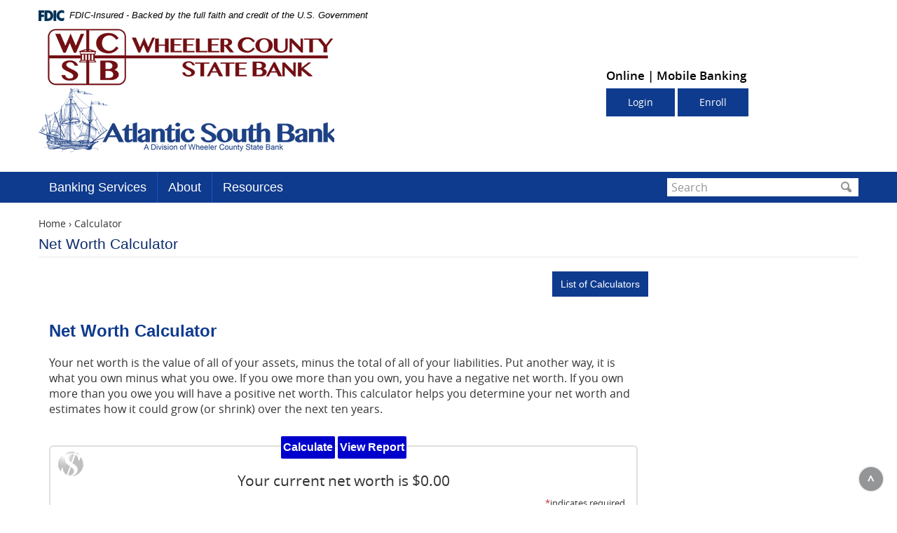

--- FILE ---
content_type: text/html; charset=utf-8
request_url: https://www.atlanticsouthbank.com/calculator/net-worth
body_size: 6551
content:
<!DOCTYPE html>
<!--[if lt IE 7]>      <html class="no-js lt-ie10 lt-ie9 lt-ie8 lt-ie7" lang="en"> <![endif]-->
<!--[if IE 7]>         <html class="no-js lt-ie10 lt-ie9 lt-ie8" lang="en"> <![endif]-->
<!--[if IE 8]>         <html class="no-js lt-ie10 lt-ie9" lang="en"> <![endif]-->
<!--[if IE 9]>         <html class="no-js lt-ie10 lang="en"> <![endif]-->
<!--[if gt IE 9]><!--> 
<html class="no-js gt-ie9" lang="en"><!--<![endif]--><head>
    <meta charset="utf-8">
    <meta http-equiv="X-UA-Compatible" content="IE=10,chrome=1">
    <title>Atlantic South Bank</title><!-- Base styling, can be safely removed if overrides styles provided elsewhere-->
            
            <style type="text/css">
                    body, table, td, th, ul, ol, dd, dl, p, br, h1, dt { font-family: helvetica, arial, sans-serif; font-size: 100%; }
            </style>
            

            <link type="text/css" rel="StyleSheet" href="/assets/calculators/KJE.css">
        
    <meta name="description" content="">
    <meta name="keywords" content="">
    <meta name="viewport" content="width=device-width, initial-scale=1, minimum-scale=1, maximum-scale=1">
    <meta name="apple-mobile-web-app-title" content="Atlantic South Bank">
    <link rel="stylesheet" href="/assets/css/style.css"><!--[if lt IE 9]> <script src="js/html5shiv.min.js"></script> <![endif]-->
    

    <script type="text/javascript">

        (function () {
          "use strict";
          //$.support.cors=true;

          // once cached, the css file is stored on the client forever unless
          // the URL below is changed. Any change will invalidate the cache
          var css_href = '/assets/css/fonts.css?v=04202015';
          // a simple event handler wrapper
          function on(el, ev, callback) {
            if (el.addEventListener) {
              el.addEventListener(ev, callback, false);
            } else if (el.attachEvent) {
              el.attachEvent("on" + ev, callback);
            }
          }
          
          // if we have the fonts in localStorage or if we've cached them using the native batrowser cache
          if ((window.localStorage && localStorage.font_css_cache) || document.cookie.indexOf('font_css_cache') > -1){
            // just use the cached version
            injectFontsStylesheet();
          } else {
           // otherwise, don't block the loading of the page; wait until it's done.
            on(window, "load", injectFontsStylesheet);
          }
          
          // quick way to determine whether a css file has been cached locally
          function fileIsCached(href) {
            return window.localStorage && localStorage.font_css_cache && (localStorage.font_css_cache_file === href);
          }

          // time to get the actual css file
          function injectFontsStylesheet() {
           // if this is an older browser
            if (!window.localStorage || !window.XMLHttpRequest) {
              var stylesheet = document.createElement('link');
              stylesheet.href = css_href;
              stylesheet.rel = 'stylesheet';
              stylesheet.type = 'text/css';
              document.getElementsByTagName('head')[0].appendChild(stylesheet);
              // just use the native browser cache
              // this requires a good expires header on the server
              document.cookie = "font_css_cache";
            
            // if this isn't an old browser
            } else {

                // use the cached version if we already have it
              if (fileIsCached(css_href)) {
                
                injectRawStyle(localStorage.font_css_cache);
                // otherwise, load it with ajax
              } else {
                var request = createCORSRequest("GET", css_href);
                if (request){
                    request.onreadystatechange = function () {
                      if (request.readyState === 4) {
                        // once we have the content, quickly inject the css rules
                        injectRawStyle(request.responseText);
                        // and cache the text content for further use
                        // notice that this overwrites anything that might have already been previously cached
                        localStorage.font_css_cache = request.responseText;
                        localStorage.font_css_cache_file = css_href;
                      }
                    };
                    request.send();
                }
              }
            }
          }

          function createCORSRequest(method, url){
              var xhr = new XMLHttpRequest();
              // Check if the XMLHttpRequest object has a "withCredentials" property.
              // "withCredentials" only exists on XMLHTTPRequest2 objects.
              if ("withCredentials" in xhr){
                  xhr.open(method, url, true);
              // Otherwise, check if XDomainRequest.
              // XDomainRequest only exists in IE, and is IE's way of making CORS requests.
              } else if (typeof XDomainRequest != "undefined"){
                  xhr = new XDomainRequest();
                  xhr.open(method, url);
              } else {
                  // Otherwise, CORS is not supported by the browser.
                  xhr = null;
              }
              return xhr;
          }


          // this is the simple utitily that injects the cached or loaded css text
          function injectRawStyle(text) {
            var style = document.createElement('style');
            // cater for IE8 which doesn't support style.innerHTML
            style.setAttribute("type", "text/css");
            if (style.styleSheet) {
                style.styleSheet.cssText = text;
            } else {
                style.innerHTML = text;
            }
            document.getElementsByTagName('head')[0].appendChild(style);
          }

        }());
    </script>
  
            <link type="text/css" rel="StyleSheet" href="/assets/css/KJESiteSpecific.css">
        
          </head>
  <body class="subpage">
    <a href="#main" class="visuallyhidden">Skip Navigation</a>
    
    <div class="wrapper">

      <header class="header">
<link rel="stylesheet" href="https://fonts.googleapis.com/css2?family=Source+Sans+3:ital,wght@1,400;1,600">
<div class="fdic-banner">
  <div class="container">
    <div class="fdic-container">
      <div class="fdic-logo">
        <svg width="38" height="17" viewBox="0 0 38 17" aria-labelledby="fdicLogo">
         <title id="fdicLogo">FDIC Logo</title>
          <g>
            <path fill-rule="evenodd" clip-rule="evenodd" d="M8.79102 0.673615H13.9183C18.5271 0.673615 21.4825 3.66654 21.4825 8.34109C21.4825 13.5134 18.216 16.0328 13.0138 16.0328H8.79102V0.673615ZM13.5956 4.19475C13.4113 4.19475 13.1751 4.2251 12.8525 4.2251V12.5057C15.4564 12.5057 17.4613 11.413 17.4613 8.25614C17.4613 5.54248 15.8194 4.20082 13.5841 4.20082L13.5956 4.19475Z" fill="currentColor"></path>
            <path fill-rule="evenodd" clip-rule="evenodd" d="M37.3603 5.14182V1.0865C36.3305 0.61301 35.2172 0.375059 34.0938 0.388356C32.0639 0.322493 30.0956 1.12816 28.6402 2.6207C27.1847 4.11323 26.3669 6.16465 26.3741 8.30473C26.3741 12.8093 29.7673 16.1118 34.0131 16.1118C35.2019 16.1973 36.3828 15.8524 37.3603 15.1344V11.073C36.4505 11.779 35.3558 12.1713 34.2263 12.1961C33.1948 12.2257 32.198 11.8027 31.4739 11.0281C30.7497 10.2535 30.3632 9.19685 30.4068 8.11047C30.3706 7.02121 30.7578 5.96358 31.4788 5.18208C32.1997 4.40058 33.192 3.96287 34.2263 3.97015C35.3567 4.01174 36.4489 4.41161 37.3603 5.11754V5.14182Z" fill="currentColor"></path>
            <path fill-rule="evenodd" clip-rule="evenodd" d="M0 0.673615V16.0328H4.00964L4.03845 10.1563H7.93863V6.60483H4.06149L4.03845 4.22506H8.23244V0.673615H0Z" fill="currentColor"></path>
            <path fill-rule="evenodd" clip-rule="evenodd" d="M21.9092 16.0328H25.9188V0.673615H21.9092V16.0328Z" fill="currentColor"></path>
          </g>
        </svg>
      </div>
      <span class="fdic-text">FDIC-Insured - Backed by the full faith and credit of the U.S. Government</span>
    </div>
  </div>
</div>
  <div class="container">
    <a href="/" class="logo pull-left" title="Atlantic South Bank, Dublin, GA" itemprop="url" itemscope="" itemtype="http://schema.org/BankOrCreditUnion">
      <div class="logotype" itemprop="logo">
        <img src="/assets/img/logo.png" alt="">
        <h1 class="visuallyhidden">Atlantic South Bank</h1>
      </div>
    </a>

    <div class="header-right"><!--<form class="olb-login form-inline" action="https://www.wcsb-asb.com/OLBWebWheeler/Auth/EnterUsername?ReturnUrl=%2fOLBWebWheeler%2fAccount%2fSummary%2f0" method="post" name="Q2OnlineLogin" id="Q2OnlineLogin" data-parsley-validate>
    <label for="olb-input" class="olb-text">Online | Mobile Banking</label>
    <div class="control-group">
        <label for="olb-input" class="visuallyhidden">User ID</label>
        <input type="text" name="Username" class="olb-input input-medium" id="olb-input" placeholder="Username" required>
        <button type="submit" name="submit" class="btn">Submit</button>
        <div data-parsley-errors-container="#olb-input"></div>
        <div class="olb-links">
            <a href="https://www.wcsb-asb.com/OLBWebWheeler/Registration/Index">Enroll</a>
        </div>
    </div>
</form>-->
      
<form class="olb-login form-inline">
    <div class="olb-text">Online | Mobile Banking</div>
<div><a href="https://www.wcsb-asb.com/OLBWebWheeler/Auth/EnterUsername?ReturnUrl=/OLBWebWheeler/Account/Summary/0" class="btn btn-default olbButton">Login</a> <a href="https://www.wcsb-asb.com/OLBWebWheeler/Registration/Index" class="btn btn-default olbButton">Enroll</a></div>


</form>

    </div>
  </div>
</header>

      <nav class="main-nav navbar">
  <div class="container">
    <a class="btn btn-navbar mwa-menu navicon-button" href="javascript:;">
      <span class="navicon"><span class="visuallyhidden">Menu icon</span></span>
    </a>
    <form method="GET" action="/search" class="navbar-search hidden-phone">
      <label for="search-input" class="visuallyhidden">Enter search terms</label>
      <input name="q" type="search" id="search-input" placeholder="Search"><button class="btn-submit" type="submit" title="Search button"><i class="icon icon-search" title="Search icon"><span class="visuallyhidden">Search submit</span></i></button>
    </form>
    <a data-target=".nav-collapse" data-toggle="collapse" href="#" class="brand visible-phone">Menu</a>
    <div class="nav-container" role="navigation">
      <div class="visible-phone">
        <form method="GET" action="/search" class="navbar-search">
          <label for="search-input-mobile" class="visuallyhidden">Enter search terms</label>
          <input name="q" type="search" id="search-input-mobile" placeholder="Search"><button class="btn-submit" type="submit" title="Search button"><i class="icon icon-search" title="Search icon"><span class="visuallyhidden">Search submit</span></i></button>
        </form>
      </div>
      <ul class="banno-menu menu-1fdd32c0-beac-11e4-af0e-005056a30020">
                       <li class="dropdown menu-category">
        <span role="button" aria-expanded="false" class="category-item" tabindex="0">Banking Services</span>
        <ul class="dropdown-menu">
            <li class="menu-internal">
        <a href="/banking-services/checking-accounts">Checking Accounts</a>
        
      </li><li class="menu-internal">
        <a href="/banking-services/savings-and-money-market">Savings & Money Market</a>
        
      </li><li class="menu-internal">
        <a href="/banking-services/certificates-of-deposit-and-ira">Certificates of Deposit & IRA</a>
        
      </li><li class="menu-internal">
        <a href="/banking-services/credit-cards-and-debit-cards">Credit Cards & Debit Cards</a>
        
      </li><li class="menu-internal">
        <a href="/mobile-app">Mobile App</a>
        
      </li><li class="menu-internal">
        <a href="/banking-services/loans">Loans</a>
        
      </li><li class="menu-internal">
        <a href="/banking-services/other-services">Other Services</a>
        
      </li><li class="menu-internal">
        <a href="/banking-services/remote-deposit-capture">Remote Deposit Capture</a>
        
      </li>
          </ul>
      </li><li class="dropdown menu-category">
        <span role="button" aria-expanded="false" class="category-item" tabindex="0">About</span>
        <ul class="dropdown-menu">
            <li class="menu-internal">
        <a href="/about/locations">Locations</a>
        
      </li><li class="menu-internal">
        <a href="/about/news">News</a>
        
      </li><li class="menu-internal">
        <a href="/about/contact-us">Contact Us</a>
        
      </li><li class="menu-internal">
        <a href="/about/employee-directory">Employee Directory</a>
        
      </li>
          </ul>
      </li><li class="dropdown menu-category">
        <span role="button" aria-expanded="false" class="category-item" tabindex="0">Resources</span>
        <ul class="dropdown-menu">
            <li class="menu-internal">
        <a href="/resources/switch-to-us">Switch to Us</a>
        
      </li><li class="menu-internal">
        <a href="/resources/online-forms">Online Forms</a>
        
      </li><li class="menu-internal">
        <a href="/calculator/calc-menu">Calculators</a>
        
      </li>
          </ul>
      </li>
                     </ul>
    </div>
  </div>
</nav>

      <div class="body">
        <div class="container">
          <div class="sub-body-container" id="main">

            <div class="breadcrumb">
  <a href="/">Home</a> › <span class="page-category">Calculator</span>
  <h1 class="page-title">Net Worth Calculator</h1>
</div>

            <div class="row">
              <article class="span9">
                <div class="content">
                  <p style="text-align:right;">
                    <a href="/calculator/calc-menu" data-link-id="/calculator/calc-menu" data-link-type-id="page" class="btn btn-default" data-disclaimer-id="null" target="_self">List of Calculators</a>
                  </p>
                  <div class="contentarea" data-editable="editable" data-content="content" data-content-block="bodyCopy1">
                       
                  </div>
                  <h5 class="table-disclaimer visible-phone">Scroll to the left to view the rest of the calculator.</h5>
                  <div class="table-wrapper">
                    
<a href="#KJEMainContent" class="KJEAccessibleSkip">[Skip to Content]</a>   
<div class="KJEWrapper">
    <div class="KJEWidthConstraint">

        

        

        

        <h1 class="KJEFontTitle">Net Worth Calculator</h1>
<a id="KJEMainContent" title="page content"></a>

<div id="KJECalculatorDescID">Your net worth is the value of all of your assets, minus the total of all of your liabilities. Put another way, it is what you own minus what you owe. If you owe more than you own, you have a negative net worth. If you own more than you owe you will have a positive net worth. This calculator helps you determine your net worth and estimates how it could grow (or shrink) over the next ten years.</div>

<noscript><div class="KJECenterText"><div id="KJENoJavaScript" class="KJENoJavaScript">JavaScript is required for this calculator.  If you are using Internet Explorer, you may need to select to 'Allow Blocked Content' to view this calculator.<p>For more information about these financial calculators please visit: <a href="https://www.dinkytown.net">Dinkytown.net</a> Financial Calculators from KJE Computer Solutions, Inc.</p></div></div></noscript>


<div id="KJEAllContent"></div><!--
  Financial Calculators, &copy;1998-2022 KJE Computer Solutions, Inc.
  For more information please see:
  <A HREF="https://www.dinkytown.net">https://www.dinkytown.net</A>
 -->
  




        <br>
        <hr class="KJEFooterLine">
        <div class="KJECenterText"><p class="KJEFooter">Information and interactive calculators are made available to you only as self-help tools for your independent use and are not intended to provide investment or tax advice. We cannot and do not guarantee their applicability or accuracy in regards to your individual circumstances. All examples are hypothetical and are for illustrative purposes. We encourage you to seek personalized advice from qualified professionals regarding all personal finance issues. </p></div>
    </div>
</div>

                  </div>
                </div>
               
              </article>
              <aside class="span3 sidebar">
                <div class="sub">
                  <div class="content" data-editable="editable" data-content="content" data-content-block="subAd1">
                       
                  </div>
                </div>
                <div class="sub">
                  <div class="content" data-editable="editable" data-content="content" data-content-block="subAd2">
                       
                  </div>
                </div>
              </aside>
            </div>
          </div>
        </div>
      </div>
      <div class="push"></div>
    </div>
    
    <footer class="footer">
  <div class="container">
    <ul class="banno-menu menu-33f5d5d0-beb3-11e4-bc68-005056a30020">
                       <li class="menu-internal">
        <a href="/index">Home</a>
        
      </li><li class="menu-external">
        <a href="/assets/files/rqNkqV91/PRIVACY POLICY.html" target="_blank">Privacy Policy</a>
        
      </li><li class="menu-external">
        <a href="https://www.atlanticsouthbank.com/assets/files/d4nQkKoB" target="_blank">Terms & Conditions</a>
        
      </li><li class="menu-internal">
        <a href="/terms-of-use">Terms of Use</a>
        
      </li><li class="menu-external">
        <a href="http://portal.hud.gov/hudportal/HUD" target="_blank">Equal Housing Lender</a>
        
      </li><li class="menu-external">
        <a href="https://www.bauerfinancial.com/star-ratings/tell-me-more/?cert=16228&type=B#loadhere" target="_blank">Rated 5-Stars by Bauer</a>
        
      </li>
                     </ul>
    <div class="copyright pull-left">
      <span class="copytext"> ©
        <script>
          var d = new Date();
          var year = d.getFullYear();
          document.write(year);
        </script> Atlantic South Bank. All Rights Reserved.
      </span>
      <span class="compliance">
        <span class="fdic">Member FDIC.</span>
        <span class="ehl">
          Equal Housing Lender <i class="ehl icon icon-ehl">Equal Housing Lender logo</i>
        </span>
      </span>
    </div>        
  </div>
  <div class="hidden-print" id="topper">
    <div class="btn btn-top">^<div class="visuallyhidden">TOP</div></div>
  </div>
</footer>

    <script src="/assets/js/jquery.min.js"></script>
<script defer="" src="/assets/js/script.min.js"></script>

    <script>
  (function(i,s,o,g,r,a,m){i['GoogleAnalyticsObject']=r;i[r]=i[r]||function(){
  (i[r].q=i[r].q||[]).push(arguments)},i[r].l=1*new Date();a=s.createElement(o),
  m=s.getElementsByTagName(o)[0];a.async=1;a.src=g;m.parentNode.insertBefore(a,m)
  })(window,document,'script','https://www.google-analytics.com/analytics.js','ga');

  ga('create', 'UA-71554601-40', 'auto');
  ga('send', 'pageview');
</script>

  
<script src="/assets/target/disclaimers.js?bh=4a50e7" id="disclaimerscript" defer="defer" proceed="Proceed" cancel="Cancel"></script><script nomodule="nomodule" type="text/javascript">
            
    function ieWarning() {
      document.body.setAttribute("style", "padding-bottom: 120px;");
      var warning = document.createElement("section");
      warning.setAttribute("class", "ie-disclaimer");
      warning.setAttribute("style", "background-color: #000; color:#fff; padding: 10px 40px; position: fixed; bottom: 0; z-index: 1040; height: 120px;");
      warning.setAttribute("aria-label", "Important notice regarding browser support");
      var warningContent = 'Please note: As of February 15, 2022, this website will no longer function with this browser' +
      ' version. This website was built to support the use of modern browsers. The browser that you are currently using' +
      ' is no longer fully supported by Microsoft and is not considered a modern browser. To use this site, please open' +
      ' in a modern browser like Google Chrome, Firefox, Safari, or a currently supported version of Microsoft Edge.';
      warning.innerHTML = warningContent;
      var firstElement = document.body.children[0];
      document.body.insertBefore(warning, firstElement);
    }
    window.addEventListener("load", ieWarning);
  
          </script><!--[if lt IE 9]>
              <script SRC="/assets/calculators/excanvas.js"></script>
            <![endif]-->
            

            <script type="text/javascript" src="/assets/calculators/KJE.js"></script>
            <script type="text/javascript" src="/assets/js/KJESiteSpecific.js"></script>
        
  <script type="text/javascript" src="/assets/calculators/NetWorth.js"></script><script type="text/javascript" src="/assets/calculators/NetWorthParams.js"></script>

          </body></html>

--- FILE ---
content_type: text/css
request_url: https://www.atlanticsouthbank.com/assets/css/style.css
body_size: 16007
content:
@charset "UTF-8";article,aside,details,figcaption,figure,footer,header,hgroup,nav,section{display:block}audio,canvas,video{display:inline-block}audio:not([controls]){display:none}html{font-size:100%;-webkit-text-size-adjust:100%;-ms-text-size-adjust:100%}a:focus{outline:thin dotted #333;outline:5px auto -webkit-focus-ring-color;outline-offset:-.125rem}a:active,a:hover{outline:0}sub,sup{position:relative;font-size:75%;line-height:0;vertical-align:baseline}sup{top:-.5em}sub{bottom:-.25em}img{max-width:100%;height:auto;vertical-align:middle;border:0;-ms-interpolation-mode:bicubic}#map_canvas img,.google-maps img{max-width:none}button,input,select,textarea{margin:0;font-size:100%;vertical-align:middle}button,input{line-height:normal}button::-moz-focus-inner,input::-moz-focus-inner{padding:0;border:0}button,html input[type=button],input[type=reset],input[type=submit]{-webkit-appearance:button;cursor:pointer}input[type=search]{-webkit-box-sizing:content-box;-moz-box-sizing:content-box;box-sizing:content-box;-webkit-appearance:textfield}input[type=search]::-webkit-search-cancel-button,input[type=search]::-webkit-search-decoration{-webkit-appearance:none}textarea{overflow:auto;vertical-align:top}.clearfix:after,.clearfix:before{display:table;content:"";line-height:0}.clearfix:after{clear:both}.hide-text{font:0/0 a;color:transparent;text-shadow:none;background-color:transparent;border:0}.input-block-level{display:block;width:100%;min-height:2.125rem;-webkit-box-sizing:border-box;-moz-box-sizing:border-box;box-sizing:border-box}body,html{height:100%}body{margin:0;font-family:"Open Sans",sans-serif;font-size:1rem;line-height:1.25rem;color:#333;background-color:wheat}a{color:#0f3b8e;text-decoration:none;-webkit-transition:color .2s;-moz-transition:color .2s;-o-transition:color .2s;transition:color .2s}a:hover{color:#333;text-decoration:none;-webkit-transition:color .3s;-moz-transition:color .3s;-o-transition:color .3s;transition:color .3s}.row{margin-left:-1.25rem}.row:after,.row:before{display:table;content:"";line-height:0}.row:after{clear:both}[class*=span]{float:left;min-height:.0625rem;margin-left:1.25rem}.container,.navbar-fixed-bottom .container,.navbar-fixed-top .container,.navbar-static-top .container{width:58.75rem}.span12{width:58.75rem}.span11{width:53.75rem}.span10{width:48.75rem}.span9{width:43.75rem}.span8{width:38.75rem}.span7{width:33.75rem}.span6{width:28.75rem}.span5{width:23.75rem}.span4{width:18.75rem}.span3{width:13.75rem}.span2{width:8.75rem}.span1{width:3.75rem}.offset12{margin-left:61.25rem}.offset11{margin-left:56.25rem}.offset10{margin-left:51.25rem}.offset9{margin-left:46.25rem}.offset8{margin-left:41.25rem}.offset7{margin-left:36.25rem}.offset6{margin-left:31.25rem}.offset5{margin-left:26.25rem}.offset4{margin-left:21.25rem}.offset3{margin-left:16.25rem}.offset2{margin-left:11.25rem}.offset1{margin-left:6.25rem}.row-fluid{width:100%}.row-fluid:after,.row-fluid:before{display:table;content:"";line-height:0}.row-fluid:after{clear:both}.row-fluid [class*=span]{display:block;width:100%;min-height:2.125rem;-webkit-box-sizing:border-box;-moz-box-sizing:border-box;box-sizing:border-box;float:left;margin-left:2.12765957%}.row-fluid [class*=span]:first-child{margin-left:0}.row-fluid .controls-row [class*=span]+[class*=span]{margin-left:2.12765957%}.row-fluid .span12{width:100%}.row-fluid .span11{width:91.4893617%}.row-fluid .span10{width:82.9787234%}.row-fluid .span9{width:74.46808511%}.row-fluid .span8{width:65.95744681%}.row-fluid .span7{width:57.44680851%}.row-fluid .span6{width:48.93617021%}.row-fluid .span5{width:40.42553191%}.row-fluid .span4{width:31.91489362%}.row-fluid .span3{width:23.40425532%}.row-fluid .span2{width:14.89361702%}.row-fluid .span1{width:6.38297872%}.row-fluid .offset12{margin-left:104.25531915%}.row-fluid .offset12:first-child{margin-left:102.12765957%}.row-fluid .offset11{margin-left:95.74468085%}.row-fluid .offset11:first-child{margin-left:93.61702128%}.row-fluid .offset10{margin-left:87.23404255%}.row-fluid .offset10:first-child{margin-left:85.10638298%}.row-fluid .offset9{margin-left:78.72340426%}.row-fluid .offset9:first-child{margin-left:76.59574468%}.row-fluid .offset8{margin-left:70.21276596%}.row-fluid .offset8:first-child{margin-left:68.08510638%}.row-fluid .offset7{margin-left:61.70212766%}.row-fluid .offset7:first-child{margin-left:59.57446809%}.row-fluid .offset6{margin-left:53.19148936%}.row-fluid .offset6:first-child{margin-left:51.06382979%}.row-fluid .offset5{margin-left:44.68085106%}.row-fluid .offset5:first-child{margin-left:42.55319149%}.row-fluid .offset4{margin-left:36.17021277%}.row-fluid .offset4:first-child{margin-left:34.04255319%}.row-fluid .offset3{margin-left:27.65957447%}.row-fluid .offset3:first-child{margin-left:25.53191489%}.row-fluid .offset2{margin-left:19.14893617%}.row-fluid .offset2:first-child{margin-left:17.0212766%}.row-fluid .offset1{margin-left:10.63829787%}.row-fluid .offset1:first-child{margin-left:8.5106383%}.row-fluid [class*=span].hide,[class*=span].hide{display:none}.row-fluid [class*=span].pull-right,[class*=span].pull-right{float:right}.container{margin-right:auto;margin-left:auto}.container:after,.container:before{display:table;content:"";line-height:0}.container:after{clear:both}.container-fluid{padding-right:1.25rem;padding-left:1.25rem}.container-fluid:after,.container-fluid:before{display:table;content:"";line-height:0}.container-fluid:after{clear:both}p{margin:0 0 .625rem}.biggest{font-size:1.25rem;line-height:1.625rem}.big{font-size:1.125rem;line-height:1.5rem}.medium{font-size:1rem;line-height:1.25rem}.small{font-size:.875rem;line-height:1.125rem}.smallest{font-size:.75rem;line-height:.875rem}small{font-size:85%}strong{font-weight:700}em{font-style:italic}cite{font-style:normal}h1,h3,h5{color:#0f3b8e}h2,h4,h6{color:#0b2c6b}h1,h2,h3,h4,h5,h6{margin:.625rem 0;text-rendering:optimizelegibility}h1{font-size:1.6875rem;line-height:2.1875rem;font-weight:600}h2{font-size:1.375rem;line-height:1.625rem;font-weight:400}h3{font-size:1.25rem;line-height:1.5rem;font-weight:600}h4{font-size:1.125rem;line-height:1.375rem;font-weight:600}h5{font-size:1.125rem;line-height:1.375rem;font-weight:400}h6{font-size:1rem;line-height:1.25rem;font-weight:600}.page-title{font-size:1.6875rem;line-height:2.1875rem;font-weight:600;color:#0f3b8e}ol,ul{padding:0;margin:0 0 .625rem 1.5625rem}ol ol,ol ul,ul ol,ul ul{margin-bottom:0}li{line-height:1.25rem}ol.unstyled,ul.unstyled{margin-left:0;list-style:none}dl{margin-bottom:1.25rem}dd,dt{line-height:1.25rem}dt{font-weight:700}dd{margin-left:.625rem}.dl-horizontal:after,.dl-horizontal:before{display:table;content:"";line-height:0}.dl-horizontal:after{clear:both}.dl-horizontal dt{float:left;width:10rem;clear:left;text-align:right;overflow:hidden;text-overflow:ellipsis;white-space:nowrap}.dl-horizontal dd{margin-left:11.25rem}hr{margin:1.25rem 0;border:0;border-top:.0625rem solid #ccc;border-bottom:.0625rem solid #fff}abbr[data-original-title],abbr[title]{cursor:help;border-bottom:.0625rem dotted #e8e8e9}abbr.initialism{font-size:90%;text-transform:uppercase}blockquote{padding:0;margin:.625rem 0 1.25rem;font-style:italic;font-size:1.75rem;font-weight:400;line-height:1.5625rem}blockquote small{display:block;line-height:1.25rem;color:#e8e8e9}blockquote small:before{content:'\2014 \00A0'}blockquote.pull-right{float:right;padding-right:.9375rem;padding-left:0;border-right:.3125rem solid #eee;border-left:0}blockquote.pull-right p,blockquote.pull-right small{text-align:right}blockquote.pull-right small:before{content:''}blockquote.pull-right small:after{content:'\00A0 \2014'}blockquote:after,blockquote:before,q:after,q:before{content:""}address{display:block;margin-bottom:1.25rem;font-style:normal;line-height:1.25rem}.contentarea:after,.contentarea:before{display:table;content:"";line-height:0}.contentarea:after{clear:both}img.pull-left{margin-right:.625rem;margin-bottom:.625rem}img.pull-right{margin-left:.625rem;margin-bottom:.625rem}.parsley-error{color:#b94a48!important;background-color:#f2dede!important}.parsley-errors-list{margin:0 0 .9375rem 0;list-style:none;color:#db4442}form{margin:0 0 1.25rem}fieldset{padding:0;margin:0;border:0}legend{display:block;width:100%;padding:0;margin-bottom:1.25rem;font-size:1.5rem;line-height:2.5rem;color:#333;border:0;border-bottom:.0625rem solid #e5e5e5}legend small{font-size:.9375rem;color:#e8e8e9}button,input,label,select,textarea{font-size:1.125rem;font-weight:400;line-height:1.25rem;color:#323232}button,input,select,textarea{font-family:"Open Sans",sans-serif}label{display:block;margin-bottom:.625rem}.uneditable-input,input[type=color],input[type=date],input[type=datetime-local],input[type=datetime],input[type=email],input[type=month],input[type=number],input[type=password],input[type=search],input[type=tel],input[type=text],input[type=time],input[type=url],input[type=week],select,textarea{display:inline-block;height:1.625rem;padding:.1875rem .375rem;margin-bottom:.625rem;font-size:1rem;line-height:1.25rem;color:#939597;-webkit-border-radius:.25rem;-moz-border-radius:.25rem;border-radius:.25rem;vertical-align:middle}.uneditable-input,input,textarea{width:12.875rem}textarea{height:auto}.uneditable-input,input[type=color],input[type=date],input[type=datetime-local],input[type=datetime],input[type=email],input[type=month],input[type=number],input[type=password],input[type=search],input[type=tel],input[type=text],input[type=time],input[type=url],input[type=week],textarea{-webkit-appearance:none;background-color:#fff;border:.0625rem solid #e8e8e9}.uneditable-input:focus,input[type=color]:focus,input[type=date]:focus,input[type=datetime-local]:focus,input[type=datetime]:focus,input[type=email]:focus,input[type=month]:focus,input[type=number]:focus,input[type=password]:focus,input[type=search]:focus,input[type=tel]:focus,input[type=text]:focus,input[type=time]:focus,input[type=url]:focus,input[type=week]:focus,textarea:focus{border-color:rgba(82,168,236,.8);outline:0}input[type=checkbox],input[type=radio]{margin:.25rem 0 0;line-height:normal;cursor:pointer}input[type=button],input[type=checkbox],input[type=file],input[type=image],input[type=radio],input[type=reset],input[type=submit]{width:auto}input[type=file],select{height:2.125rem;line-height:2.125rem}select{width:13.75rem;border:.0625rem solid #e8e8e9;background-color:#fff}select[multiple],select[size]{height:auto}input[type=checkbox]:focus,input[type=file]:focus,input[type=radio]:focus{outline:thin dotted #333;outline:5px auto -webkit-focus-ring-color;outline-offset:-.125rem}.uneditable-input,.uneditable-textarea{color:#e8e8e9;background-color:#fcfcfc;border-color:#e8e8e9;-webkit-box-shadow:inset 0 .0625rem .125rem rgba(0,0,0,.025);-moz-box-shadow:inset 0 .0625rem .125rem rgba(0,0,0,.025);box-shadow:inset 0 .0625rem .125rem rgba(0,0,0,.025);cursor:not-allowed}.uneditable-input{overflow:hidden;white-space:nowrap}.uneditable-textarea{width:auto;height:auto}input:-moz-placeholder,textarea:-moz-placeholder{color:#939597}input:-ms-input-placeholder,textarea:-ms-input-placeholder{color:#939597}input::-webkit-input-placeholder,textarea::-webkit-input-placeholder{color:#939597}.checkbox,.radio{min-height:1.25rem;padding-left:1.25rem}.checkbox input[type=checkbox],.radio input[type=radio]{float:left;margin-left:-1.25rem}.controls>.checkbox:first-child,.controls>.radio:first-child{padding-top:.3125rem}.checkbox.inline,.radio.inline{display:inline-block;padding-top:.3125rem;margin-bottom:0;vertical-align:middle}.checkbox.inline+.checkbox.inline,.radio.inline+.radio.inline{margin-left:.625rem}.input-mini{width:3.75rem}.input-small{width:5.625rem}.input-medium{width:9.375rem}.input-large{width:13.125rem}.input-xlarge{width:16.875rem}.input-xxlarge{width:33.125rem}.row-fluid .uneditable-input[class*=span],.row-fluid input[class*=span],.row-fluid select[class*=span],.row-fluid textarea[class*=span],.uneditable-input[class*=span],input[class*=span],select[class*=span],textarea[class*=span]{float:none;margin-left:0}.input-append .uneditable-input[class*=span],.input-append input[class*=span],.input-prepend .uneditable-input[class*=span],.input-prepend input[class*=span],.row-fluid .input-append [class*=span],.row-fluid .input-prepend [class*=span],.row-fluid .uneditable-input[class*=span],.row-fluid input[class*=span],.row-fluid select[class*=span],.row-fluid textarea[class*=span]{display:inline-block}.uneditable-input,input,textarea{margin-left:0}.controls-row [class*=span]+[class*=span]{margin-left:1.25rem}.uneditable-input.span12,input.span12,textarea.span12{width:57.875rem}.uneditable-input.span11,input.span11,textarea.span11{width:52.875rem}.uneditable-input.span10,input.span10,textarea.span10{width:47.875rem}.uneditable-input.span9,input.span9,textarea.span9{width:42.875rem}.uneditable-input.span8,input.span8,textarea.span8{width:37.875rem}.uneditable-input.span7,input.span7,textarea.span7{width:32.875rem}.uneditable-input.span6,input.span6,textarea.span6{width:27.875rem}.uneditable-input.span5,input.span5,textarea.span5{width:22.875rem}.uneditable-input.span4,input.span4,textarea.span4{width:17.875rem}.uneditable-input.span3,input.span3,textarea.span3{width:12.875rem}.uneditable-input.span2,input.span2,textarea.span2{width:7.875rem}.uneditable-input.span1,input.span1,textarea.span1{width:2.875rem}.controls-row:after,.controls-row:before{display:table;content:"";line-height:0}.controls-row:after{clear:both}.controls-row [class*=span],.row-fluid .controls-row [class*=span]{float:left}.controls-row .checkbox[class*=span],.controls-row .radio[class*=span]{padding-top:.3125rem}input[disabled],input[readonly],select[disabled],select[readonly],textarea[disabled],textarea[readonly]{cursor:not-allowed;background-color:#eee}input[type=checkbox][disabled],input[type=checkbox][readonly],input[type=radio][disabled],input[type=radio][readonly]{background-color:transparent}.control-group.warning .help-block,.control-group.warning .help-inline,.control-group.warning>label{color:#fff}.control-group.warning .checkbox,.control-group.warning .radio,.control-group.warning input,.control-group.warning select,.control-group.warning textarea{color:#fff}.control-group.warning input,.control-group.warning select,.control-group.warning textarea{border-color:#fff;-webkit-box-shadow:inset 0 .0625rem .0625rem rgba(0,0,0,.075);-moz-box-shadow:inset 0 .0625rem .0625rem rgba(0,0,0,.075);box-shadow:inset 0 .0625rem .0625rem rgba(0,0,0,.075)}.control-group.warning input:focus,.control-group.warning select:focus,.control-group.warning textarea:focus{border-color:#e6e6e6;-webkit-box-shadow:inset 0 .0625rem .0625rem rgba(0,0,0,.075),0 0 .375rem #fff;-moz-box-shadow:inset 0 .0625rem .0625rem rgba(0,0,0,.075),0 0 .375rem #fff;box-shadow:inset 0 .0625rem .0625rem rgba(0,0,0,.075),0 0 .375rem #fff}.control-group.warning .input-append .add-on,.control-group.warning .input-prepend .add-on{color:#fff;background-color:#fcf8e3;border-color:#fff}.control-group.error .help-block,.control-group.error .help-inline,.control-group.error>label{color:#b94a48}.control-group.error .checkbox,.control-group.error .radio,.control-group.error input,.control-group.error select,.control-group.error textarea{color:#b94a48}.control-group.error input,.control-group.error select,.control-group.error textarea{border-color:#b94a48;-webkit-box-shadow:inset 0 .0625rem .0625rem rgba(0,0,0,.075);-moz-box-shadow:inset 0 .0625rem .0625rem rgba(0,0,0,.075);box-shadow:inset 0 .0625rem .0625rem rgba(0,0,0,.075)}.control-group.error input:focus,.control-group.error select:focus,.control-group.error textarea:focus{border-color:#953b39;-webkit-box-shadow:inset 0 .0625rem .0625rem rgba(0,0,0,.075),0 0 .375rem #d59392;-moz-box-shadow:inset 0 .0625rem .0625rem rgba(0,0,0,.075),0 0 .375rem #d59392;box-shadow:inset 0 .0625rem .0625rem rgba(0,0,0,.075),0 0 .375rem #d59392}.control-group.error .input-append .add-on,.control-group.error .input-prepend .add-on{color:#b94a48;background-color:#f2dede;border-color:#b94a48}.control-group.success .help-block,.control-group.success .help-inline,.control-group.success>label{color:#468847}.control-group.success .checkbox,.control-group.success .radio,.control-group.success input,.control-group.success select,.control-group.success textarea{color:#468847}.control-group.success input,.control-group.success select,.control-group.success textarea{border-color:#468847;-webkit-box-shadow:inset 0 .0625rem .0625rem rgba(0,0,0,.075);-moz-box-shadow:inset 0 .0625rem .0625rem rgba(0,0,0,.075);box-shadow:inset 0 .0625rem .0625rem rgba(0,0,0,.075)}.control-group.success input:focus,.control-group.success select:focus,.control-group.success textarea:focus{border-color:#356635;-webkit-box-shadow:inset 0 .0625rem .0625rem rgba(0,0,0,.075),0 0 .375rem #7aba7b;-moz-box-shadow:inset 0 .0625rem .0625rem rgba(0,0,0,.075),0 0 .375rem #7aba7b;box-shadow:inset 0 .0625rem .0625rem rgba(0,0,0,.075),0 0 .375rem #7aba7b}.control-group.success .input-append .add-on,.control-group.success .input-prepend .add-on{color:#468847;background-color:#dff0d8;border-color:#468847}.control-group.info .help-block,.control-group.info .help-inline,.control-group.info>label{color:#3a87ad}.control-group.info .checkbox,.control-group.info .radio,.control-group.info input,.control-group.info select,.control-group.info textarea{color:#3a87ad}.control-group.info input,.control-group.info select,.control-group.info textarea{border-color:#3a87ad;-webkit-box-shadow:inset 0 .0625rem .0625rem rgba(0,0,0,.075);-moz-box-shadow:inset 0 .0625rem .0625rem rgba(0,0,0,.075);box-shadow:inset 0 .0625rem .0625rem rgba(0,0,0,.075)}.control-group.info input:focus,.control-group.info select:focus,.control-group.info textarea:focus{border-color:#2d6987;-webkit-box-shadow:inset 0 .0625rem .0625rem rgba(0,0,0,.075),0 0 .375rem #7ab5d3;-moz-box-shadow:inset 0 .0625rem .0625rem rgba(0,0,0,.075),0 0 .375rem #7ab5d3;box-shadow:inset 0 .0625rem .0625rem rgba(0,0,0,.075),0 0 .375rem #7ab5d3}.control-group.info .input-append .add-on,.control-group.info .input-prepend .add-on{color:#3a87ad;background-color:#d9edf7;border-color:#3a87ad}input:focus:required:invalid,select:focus:required:invalid,textarea:focus:required:invalid{color:#b94a48;border-color:#ee5f5b}input:focus:required:invalid:focus,select:focus:required:invalid:focus,textarea:focus:required:invalid:focus{border-color:#e9322d;-webkit-box-shadow:0 0 .375rem #f8b9b7;-moz-box-shadow:0 0 .375rem #f8b9b7;box-shadow:0 0 .375rem #f8b9b7}.form-actions{padding:1.1875rem 1.25rem 1.25rem;margin-top:1.25rem;margin-bottom:1.25rem;background-color:#f5f5f5;border-top:.0625rem solid #e5e5e5}.form-actions:after,.form-actions:before{display:table;content:"";line-height:0}.form-actions:after{clear:both}.help-block,.help-inline{color:#595959}.help-block{display:block;margin-bottom:.625rem}.help-inline{display:inline-block;vertical-align:middle;padding-left:.3125rem}.input-append,.input-prepend{margin-bottom:.3125rem;font-size:0;white-space:nowrap}.input-append .dropdown-menu,.input-append .uneditable-input,.input-append input,.input-append select,.input-prepend .dropdown-menu,.input-prepend .uneditable-input,.input-prepend input,.input-prepend select{font-size:1rem}.input-append .uneditable-input,.input-append input,.input-append select,.input-prepend .uneditable-input,.input-prepend input,.input-prepend select{position:relative;margin-bottom:0;vertical-align:top;-webkit-border-radius:0 .25rem .25rem 0;-moz-border-radius:0 .25rem .25rem 0;border-radius:0 .25rem .25rem 0}.input-append .uneditable-input:focus,.input-append input:focus,.input-append select:focus,.input-prepend .uneditable-input:focus,.input-prepend input:focus,.input-prepend select:focus{z-index:2}.input-append .add-on,.input-prepend .add-on{display:inline-block;width:auto;height:1.25rem;min-width:1rem;padding:.25rem .3125rem;font-size:1rem;font-weight:400;line-height:1.25rem;text-align:center;text-shadow:0 .0625rem 0 #fff;background-color:#eee;border:.0625rem solid #ccc}.input-append .add-on,.input-append .btn,.input-prepend .add-on,.input-prepend .btn{vertical-align:top;-webkit-border-radius:0;-moz-border-radius:0;border-radius:0}.input-append .active,.input-prepend .active{background-color:#c8eada;border-color:#5abf90}.input-prepend .add-on,.input-prepend .btn{margin-right:-.0625rem}.input-prepend .add-on:first-child,.input-prepend .btn:first-child{-webkit-border-radius:.25rem 0 0 .25rem;-moz-border-radius:.25rem 0 0 .25rem;border-radius:.25rem 0 0 .25rem}.input-append .uneditable-input,.input-append input,.input-append select{-webkit-border-radius:.25rem 0 0 .25rem;-moz-border-radius:.25rem 0 0 .25rem;border-radius:.25rem 0 0 .25rem}.input-append .uneditable-input+.btn-group .btn,.input-append input+.btn-group .btn,.input-append select+.btn-group .btn{-webkit-border-radius:0 .25rem .25rem 0;-moz-border-radius:0 .25rem .25rem 0;border-radius:0 .25rem .25rem 0}.input-append .add-on,.input-append .btn,.input-append .btn-group{margin-left:-.0625rem}.input-append .add-on:last-child,.input-append .btn:last-child{-webkit-border-radius:0 .25rem .25rem 0;-moz-border-radius:0 .25rem .25rem 0;border-radius:0 .25rem .25rem 0}.input-prepend.input-append .uneditable-input,.input-prepend.input-append input,.input-prepend.input-append select{-webkit-border-radius:0;-moz-border-radius:0;border-radius:0}.input-prepend.input-append .uneditable-input+.btn-group .btn,.input-prepend.input-append input+.btn-group .btn,.input-prepend.input-append select+.btn-group .btn{-webkit-border-radius:0 .25rem .25rem 0;-moz-border-radius:0 .25rem .25rem 0;border-radius:0 .25rem .25rem 0}.input-prepend.input-append .add-on:first-child,.input-prepend.input-append .btn:first-child{margin-right:-.0625rem;-webkit-border-radius:.25rem 0 0 .25rem;-moz-border-radius:.25rem 0 0 .25rem;border-radius:.25rem 0 0 .25rem}.input-prepend.input-append .add-on:last-child,.input-prepend.input-append .btn:last-child{margin-left:-.0625rem;-webkit-border-radius:0 .25rem .25rem 0;-moz-border-radius:0 .25rem .25rem 0;border-radius:0 .25rem .25rem 0}.input-prepend.input-append .btn-group:first-child{margin-left:0}input.search-query{padding-right:.875rem;padding-left:.875rem;margin-bottom:0;-webkit-border-radius:.9375rem;-moz-border-radius:.9375rem;border-radius:.9375rem}.form-search .input-append .search-query,.form-search .input-prepend .search-query{-webkit-border-radius:0;-moz-border-radius:0;border-radius:0}.form-search .input-append .search-query{-webkit-border-radius:.875rem 0 0 .875rem;-moz-border-radius:.875rem 0 0 .875rem;border-radius:.875rem 0 0 .875rem}.form-search .input-append .btn{-webkit-border-radius:0 .875rem .875rem 0;-moz-border-radius:0 .875rem .875rem 0;border-radius:0 .875rem .875rem 0}.form-search .input-prepend .search-query{-webkit-border-radius:0 .875rem .875rem 0;-moz-border-radius:0 .875rem .875rem 0;border-radius:0 .875rem .875rem 0}.form-search .input-prepend .btn{-webkit-border-radius:.875rem 0 0 .875rem;-moz-border-radius:.875rem 0 0 .875rem;border-radius:.875rem 0 0 .875rem}.form-horizontal .help-inline,.form-horizontal .input-append,.form-horizontal .input-prepend,.form-horizontal .uneditable-input,.form-horizontal input,.form-horizontal select,.form-horizontal textarea,.form-inline .help-inline,.form-inline .input-append,.form-inline .input-prepend,.form-inline .uneditable-input,.form-inline input,.form-inline select,.form-inline textarea,.form-search .help-inline,.form-search .input-append,.form-search .input-prepend,.form-search .uneditable-input,.form-search input,.form-search select,.form-search textarea{display:inline-block;margin-bottom:0;vertical-align:middle}.form-horizontal .hide,.form-inline .hide,.form-search .hide{display:none}.form-inline .btn-group,.form-inline label,.form-search .btn-group,.form-search label{display:inline-block}.form-inline .input-append,.form-inline .input-prepend,.form-search .input-append,.form-search .input-prepend{margin-bottom:0}.form-inline .checkbox,.form-inline .radio,.form-search .checkbox,.form-search .radio{padding-left:0;margin-bottom:0;vertical-align:middle}.form-inline .checkbox input[type=checkbox],.form-inline .radio input[type=radio],.form-search .checkbox input[type=checkbox],.form-search .radio input[type=radio]{float:left;margin-right:.1875rem;margin-left:0}.control-group{margin-bottom:.625rem}legend+.control-group{margin-top:1.25rem;-webkit-margin-top-collapse:separate}.form-horizontal .control-group{margin-bottom:1.25rem}.form-horizontal .control-group:after,.form-horizontal .control-group:before{display:table;content:"";line-height:0}.form-horizontal .control-group:after{clear:both}.form-horizontal .control-label{float:left;width:10rem;padding-top:.3125rem;text-align:right}.form-horizontal .controls{margin-left:180px}.form-horizontal .help-block{margin-bottom:0}.form-horizontal input+.help-block,.form-horizontal select+.help-block,.form-horizontal textarea+.help-block{margin-top:.625rem}.form-horizontal .form-actions{padding-left:11.25rem}table{max-width:100%;background-color:transparent;border-collapse:collapse;border-spacing:0}.table{width:100%;margin-bottom:1.25rem;font-size:.875rem}.table td,.table th{padding:.5rem;line-height:1.25rem;text-align:center;vertical-align:top}.table td:first-child{color:#0b2c6b;font-weight:700}.table th{font-size:1rem;font-weight:700;color:#0b2c6b}.table thead th{vertical-align:bottom}.table caption+thead tr:first-child td,.table caption+thead tr:first-child th,.table colgroup+thead tr:first-child td,.table colgroup+thead tr:first-child th,.table thead:first-child tr:first-child td,.table thead:first-child tr:first-child th{border-top:0}.table tbody+tbody{border-top:.125rem solid #ddd}.table-condensed td,.table-condensed th{padding:.25rem .3125rem}.table-bordered{border:.0625rem solid #ddd;border-collapse:separate;border-left:0;-webkit-border-radius:.25rem;-moz-border-radius:.25rem;border-radius:.25rem}.table-bordered td,.table-bordered th{border-left:.0625rem solid #ddd}.table-bordered caption+tbody tr:first-child td,.table-bordered caption+tbody tr:first-child th,.table-bordered caption+thead tr:first-child th,.table-bordered colgroup+tbody tr:first-child td,.table-bordered colgroup+tbody tr:first-child th,.table-bordered colgroup+thead tr:first-child th,.table-bordered tbody:first-child tr:first-child td,.table-bordered tbody:first-child tr:first-child th,.table-bordered thead:first-child tr:first-child th{border-top:0}.table-bordered tbody:first-child tr:first-child td:first-child,.table-bordered thead:first-child tr:first-child th:first-child{-webkit-border-top-left-radius:.25rem;border-top-left-radius:.25rem;-moz-border-radius-topleft:.25rem}.table-bordered tbody:first-child tr:first-child td:last-child,.table-bordered thead:first-child tr:first-child th:last-child{-webkit-border-top-right-radius:.25rem;border-top-right-radius:.25rem;-moz-border-radius-topright:.25rem}.table-bordered tbody:last-child tr:last-child td:first-child,.table-bordered tfoot:last-child tr:last-child td:first-child,.table-bordered thead:last-child tr:last-child th:first-child{-webkit-border-radius:0 0 0 .25rem;-moz-border-radius:0 0 0 .25rem;border-radius:0 0 0 .25rem;-webkit-border-bottom-left-radius:.25rem;border-bottom-left-radius:.25rem;-moz-border-radius-bottomleft:.25rem}.table-bordered tbody:last-child tr:last-child td:last-child,.table-bordered tfoot:last-child tr:last-child td:last-child,.table-bordered thead:last-child tr:last-child th:last-child{-webkit-border-bottom-right-radius:.25rem;border-bottom-right-radius:.25rem;-moz-border-radius-bottomright:.25rem}.table-bordered caption+tbody tr:first-child td:first-child,.table-bordered caption+thead tr:first-child th:first-child,.table-bordered colgroup+tbody tr:first-child td:first-child,.table-bordered colgroup+thead tr:first-child th:first-child{-webkit-border-top-left-radius:.25rem;border-top-left-radius:.25rem;-moz-border-radius-topleft:.25rem}.table-bordered caption+tbody tr:first-child td:last-child,.table-bordered caption+thead tr:first-child th:last-child,.table-bordered colgroup+tbody tr:first-child td:last-child,.table-bordered colgroup+thead tr:first-child th:last-child{-webkit-border-top-right-radius:.25rem;border-top-right-radius:.25rem;-moz-border-radius-topright:.25rem}.table-striped tbody tr:nth-child(odd) td,.table-striped tbody tr:nth-child(odd) th{background-color:#e8e8e9}.table-hover tbody tr:hover td,.table-hover tbody tr:hover th{background-color:#f5f5f5}.dropdown,.dropup{position:relative}.dropdown-toggle:active,.open .dropdown-toggle{outline:0}.dropdown-menu{position:absolute;top:100%;left:0;z-index:1000;opacity:0;-webkit-transition:opacity .3s ease-in-out;-moz-transition:opacity .3s ease-in-out;-o-transition:opacity .3s ease-in-out;transition:opacity .3s ease-in-out;visibility:hidden;float:left;min-width:10rem;padding:.5rem 0;margin:0;list-style:none;background-color:#fff;border:.0625rem solid #e6e6e6;-webkit-background-clip:padding-box;-moz-background-clip:padding;background-clip:padding-box}.dropdown-menu.pull-right{right:0;left:auto}.dropdown-menu .divider{height:.0625rem;margin:.5625rem .0625rem;overflow:hidden;background-color:#e5e5e5;border-bottom:.0625rem solid #fff}.open>.dropdown-menu{top:100%;opacity:1;visibility:visible;-webkit-transition:opacity .3s ease-in-out;-moz-transition:opacity .3s ease-in-out;-o-transition:opacity .3s ease-in-out;transition:opacity .3s ease-in-out}.pull-right>.dropdown-menu{right:0;left:auto}.fade{opacity:0;-webkit-transition:opacity .15s linear;-moz-transition:opacity .15s linear;-o-transition:opacity .15s linear;transition:opacity .15s linear}.fade.in{opacity:1}.collapse{position:relative;height:0;overflow:hidden;-webkit-transition:height .35s ease;-moz-transition:height .35s ease;-o-transition:height .35s ease;transition:height .35s ease}.collapse.in{height:auto}.close{float:right;font-size:1.25rem;font-weight:700;line-height:1.25rem;color:#000;text-shadow:0 .0625rem 0 #fff}.close:hover{color:#000;text-decoration:none;cursor:pointer;opacity:.8}button.close{padding:0;cursor:pointer;background:0 0;border:0;-webkit-appearance:none}.btn{display:inline-block;padding:.5rem .75rem;margin-bottom:0;font-size:.875rem;line-height:1.25rem;text-align:center;vertical-align:middle;cursor:pointer;color:#fff!important;background-color:#0f3b8e;color:#fff;border:none;border-bottom-color:#a2a2a2}.btn.active,.btn.disabled,.btn:active,.btn:hover,.btn[disabled]{color:#fff;background-color:#0d3177}.btn:hover{color:#fff;text-decoration:none;background-color:#0a2860;background-position:0 -.9375rem;-webkit-transition:background-position .1s linear;-moz-transition:background-position .1s linear;-o-transition:background-position .1s linear;transition:background-position .1s linear}.btn:focus{outline:thin dotted #333;outline:5px auto -webkit-focus-ring-color;outline-offset:-.125rem}.btn.active,.btn:active{background-color:#e6e6e6;background-image:none;outline:0;-webkit-box-shadow:inset 0 .125rem .25rem rgba(0,0,0,.15),0 .0625rem .125rem rgba(0,0,0,.05);-moz-box-shadow:inset 0 .125rem .25rem rgba(0,0,0,.15),0 .0625rem .125rem rgba(0,0,0,.05);box-shadow:inset 0 .125rem .25rem rgba(0,0,0,.15),0 .0625rem .125rem rgba(0,0,0,.05)}.btn.disabled,.btn[disabled]{cursor:default;background-color:#e6e6e6;background-image:none;opacity:.65;-webkit-box-shadow:none;-moz-box-shadow:none;box-shadow:none}.btn-large{padding:.75rem 1.1875rem;font-size:1.125rem}.btn-large [class*=" icon-"],.btn-large [class^=icon-]{margin-top:.125rem}.btn-small{padding:.375rem .625rem;font-size:.85rem}.btn-small [class*=" icon-"],.btn-small [class^=icon-]{margin-top:0}.btn-mini{padding:.25rem .375rem;font-size:.75rem}.btn-block{display:block;width:100%;padding-left:0;padding-right:0;-webkit-box-sizing:border-box;-moz-box-sizing:border-box;box-sizing:border-box}.btn-block+.btn-block{margin-top:.3125rem}input[type=button].btn-block,input[type=reset].btn-block,input[type=submit].btn-block{width:100%}.btn-danger.active,.btn-info.active,.btn-inverse.active,.btn-primary.active,.btn-success.active,.btn-warning.active{color:rgba(255,255,255,.75)}.btn{border-color:#c5c5c5;border-color:rgba(0,0,0,.15) rgba(0,0,0,.15) rgba(0,0,0,.25)}.btn-primary,button#search{background-color:#0b2c6b;color:#fff}.btn-primary.active,.btn-primary.disabled,.btn-primary:active,.btn-primary:hover,.btn-primary[disabled],button#search.active,button#search.disabled,button#search:active,button#search:hover,button#search[disabled]{color:#fff;background-color:#092254}.btn-warning{background-color:#aa6e37;color:#fff}.btn-warning.active,.btn-warning.disabled,.btn-warning:active,.btn-warning:hover,.btn-warning[disabled]{color:#fff;background-color:#966131}.btn-danger{background-color:#af2321;color:#fff}.btn-danger.active,.btn-danger.disabled,.btn-danger:active,.btn-danger:hover,.btn-danger[disabled]{color:#fff;background-color:#9a1f1d}.btn-success{background-color:#d3610c;color:#fff}.btn-success.active,.btn-success.disabled,.btn-success:active,.btn-success:hover,.btn-success[disabled]{color:#fff;background-color:#bb560a}.btn-info{background-color:#ecc16f;color:#fff}.btn-info.active,.btn-info.disabled,.btn-info:active,.btn-info:hover,.btn-info[disabled]{color:#fff;background-color:#e9b759}.btn-inverse{background-color:#6d6f71;color:#fff}.btn-inverse.active,.btn-inverse.disabled,.btn-inverse:active,.btn-inverse:hover,.btn-inverse[disabled]{color:#fff;background-color:#606264}button.btn::-moz-focus-inner,input[type=submit].btn::-moz-focus-inner{padding:0;border:0}.btn-link,.btn-link:active,.btn-link[disabled]{background-color:transparent;background-image:none;-webkit-box-shadow:none;-moz-box-shadow:none;box-shadow:none}.btn-link{border-color:transparent;cursor:pointer;color:#0f3b8e;-webkit-border-radius:0;-moz-border-radius:0;border-radius:0}.btn-link:hover{color:#333;text-decoration:underline;background-color:transparent}.btn-link[disabled]:hover{color:#333;text-decoration:none}.btn-group{position:relative;display:inline-block;font-size:0;vertical-align:middle;white-space:nowrap}.btn-group+.btn-group{margin-left:.3125rem}.btn-toolbar{font-size:0;margin-top:.625rem;margin-bottom:.625rem}.btn-toolbar .btn+.btn,.btn-toolbar .btn+.btn-group,.btn-toolbar .btn-group+.btn{margin-left:.3125rem}.btn-group>.btn{position:relative;-webkit-border-radius:0;-moz-border-radius:0;border-radius:0}.btn-group>.btn+.btn{margin-left:-.0625rem}.btn-group>.btn,.btn-group>.dropdown-menu{font-size:1rem}.btn-group>.btn-mini{font-size:.6875rem}.btn-group>.btn-small{font-size:.75rem}.btn-group>.btn-large{font-size:1rem}.btn-group>.btn:first-child{margin-left:0;-webkit-border-top-left-radius:.25rem;-moz-border-radius-topleft:.25rem;border-top-left-radius:.25rem;-webkit-border-bottom-left-radius:.25rem;-moz-border-radius-bottomleft:.25rem;border-bottom-left-radius:.25rem}.btn-group>.btn:last-child,.btn-group>.dropdown-toggle{-webkit-border-top-right-radius:.25rem;-moz-border-radius-topright:.25rem;border-top-right-radius:.25rem;-webkit-border-bottom-right-radius:.25rem;-moz-border-radius-bottomright:.25rem;border-bottom-right-radius:.25rem}.btn-group>.btn.large:first-child{margin-left:0;-webkit-border-top-left-radius:.375rem;-moz-border-radius-topleft:.375rem;border-top-left-radius:.375rem;-webkit-border-bottom-left-radius:.375rem;-moz-border-radius-bottomleft:.375rem;border-bottom-left-radius:.375rem}.btn-group>.btn.large:last-child,.btn-group>.large.dropdown-toggle{-webkit-border-top-right-radius:.375rem;-moz-border-radius-topright:.375rem;border-top-right-radius:.375rem;-webkit-border-bottom-right-radius:.375rem;-moz-border-radius-bottomright:.375rem;border-bottom-right-radius:.375rem}.btn-group>.btn.active,.btn-group>.btn:active,.btn-group>.btn:focus,.btn-group>.btn:hover{z-index:2}.btn-group .dropdown-toggle:active,.btn-group.open .dropdown-toggle{outline:0}.btn-group>.btn+.dropdown-toggle{padding-left:.5rem;padding-right:.5rem;-webkit-box-shadow:inset .0625rem 0 0 rgba(255,255,255,.125),inset 0 .0625rem 0 rgba(255,255,255,.2),0 .0625rem .125rem rgba(0,0,0,.05);-moz-box-shadow:inset .0625rem 0 0 rgba(255,255,255,.125),inset 0 .0625rem 0 rgba(255,255,255,.2),0 .0625rem .125rem rgba(0,0,0,.05);box-shadow:inset .0625rem 0 0 rgba(255,255,255,.125),inset 0 .0625rem 0 rgba(255,255,255,.2),0 .0625rem .125rem rgba(0,0,0,.05)}.btn-group>.btn-mini+.dropdown-toggle{padding-left:.3125rem;padding-right:.3125rem}.btn-group>.btn-large+.dropdown-toggle{padding-left:.75rem;padding-right:.75rem}.btn-group.open .dropdown-toggle{background-image:none;-webkit-box-shadow:inset 0 .125rem .25rem rgba(0,0,0,.15),0 .0625rem .125rem rgba(0,0,0,.05);-moz-box-shadow:inset 0 .125rem .25rem rgba(0,0,0,.15),0 .0625rem .125rem rgba(0,0,0,.05);box-shadow:inset 0 .125rem .25rem rgba(0,0,0,.15),0 .0625rem .125rem rgba(0,0,0,.05)}.btn-group.open .btn.dropdown-toggle{background-color:#081e49}.btn-group.open .btn-primary.dropdown-toggle{background-color:#040f26}.btn-group.open .btn-warning.dropdown-toggle{background-color:#aa6e37}.btn-group.open .btn-danger.dropdown-toggle{background-color:#af2321}.btn-group.open .btn-success.dropdown-toggle{background-color:#d3610c}.btn-group.open .btn-info.dropdown-toggle{background-color:#ecc16f}.btn-group.open .btn-inverse.dropdown-toggle{background-color:#6d6f71}.btn .caret{margin-top:.5rem;margin-left:0}.btn-large .caret,.btn-mini .caret,.btn-small .caret{margin-top:.375rem}.btn-large .caret{border-left-width:.3125rem;border-right-width:.3125rem;border-top-width:.3125rem}.dropup .btn-large .caret{border-bottom-width:.3125rem}.btn-danger .caret,.btn-info .caret,.btn-inverse .caret,.btn-primary .caret,.btn-success .caret,.btn-warning .caret{border-top-color:#fff;border-bottom-color:#fff}body.edit .hidden-alert{display:block}.hidden-alert{display:none}.alert{font-size:1.25rem;line-height:1.15;padding:.625rem 1.25rem .625rem 0;background-color:#0b2c6b;color:#fff}.alert h4{margin:0}body.alert-close .alert{position:absolute;bottom:100%;width:100%;z-index:1;-webkit-transition:bottom .3s ease-in-out;-moz-transition:bottom .3s ease-in-out;-o-transition:bottom .3s ease-in-out;transition:bottom .3s ease-in-out}.alert .close{position:relative;color:#fff;opacity:1;top:.25rem;right:0;line-height:1.25rem}.alert .close:hover i{color:grey}.nav{margin-left:0;margin-bottom:1.25rem;list-style:none}.nav>li>a{display:block}.nav>li>a:hover{text-decoration:none;background-color:#eee}.nav>.pull-right{float:right}.nav-header{display:block;padding:.1875rem .9375rem;font-size:.6875rem;font-weight:700;line-height:1.25rem;color:#e8e8e9;text-shadow:0 .0625rem 0 rgba(255,255,255,.5);text-transform:uppercase}.nav li+.nav-header{margin-top:.5625rem}.nav-list{padding-left:.9375rem;padding-right:.9375rem;margin-bottom:0}.nav-list .nav-header,.nav-list>li>a{margin-left:-.9375rem;margin-right:-.9375rem;text-shadow:0 .0625rem 0 rgba(255,255,255,.5)}.nav-list>li>a{padding:.1875rem .9375rem}.nav-list>.active>a,.nav-list>.active>a:hover{color:#fff;text-shadow:0 -.0625rem 0 rgba(0,0,0,.2);background-color:#0f3b8e}.nav-list [class*=" icon-"],.nav-list [class^=icon-]{margin-right:.125rem}.nav-list .divider{height:.0625rem;margin:.5625rem .0625rem;overflow:hidden;background-color:#e5e5e5;border-bottom:.0625rem solid #fff}.nav-pills:after,.nav-pills:before,.nav-tabs:after,.nav-tabs:before{display:table;content:"";line-height:0}.nav-pills:after,.nav-tabs:after{clear:both}.nav-pills>li,.nav-tabs>li{float:left}.nav-pills>li>a,.nav-tabs>li>a{padding-right:.75rem;padding-left:.75rem;margin-right:.125rem;line-height:.875rem}.nav-tabs{border-bottom:.0625rem solid #ddd}.nav-tabs>li{margin-bottom:-.0625rem}.nav-tabs>li>a{padding-top:.5rem;padding-bottom:.5rem;line-height:1.25rem;border:.0625rem solid transparent;-webkit-border-radius:.25rem .25rem 0 0;-moz-border-radius:.25rem .25rem 0 0;border-radius:.25rem .25rem 0 0}.nav-tabs>li>a:hover{border-color:#eee #eee #ddd}.nav-tabs>.active>a,.nav-tabs>.active>a:hover{color:#939597;background-color:wheat;border:.0625rem solid #ddd;border-bottom-color:transparent;cursor:default}.nav-pills>li>a{padding-top:.5rem;padding-bottom:.5rem;margin-top:.125rem;margin-bottom:.125rem;-webkit-border-radius:.3125rem;-moz-border-radius:.3125rem;border-radius:.3125rem}.nav-pills>.active>a,.nav-pills>.active>a:hover{color:#fff;background-color:#0f3b8e}.nav-stacked>li{float:none}.nav-stacked>li>a{margin-right:0}.nav-tabs.nav-stacked{border-bottom:0}.nav-tabs.nav-stacked>li>a{border:.0625rem solid #ddd;-webkit-border-radius:0;-moz-border-radius:0;border-radius:0}.nav-tabs.nav-stacked>li:first-child>a{-webkit-border-top-right-radius:.25rem;-moz-border-radius-topright:.25rem;border-top-right-radius:.25rem;-webkit-border-top-left-radius:.25rem;-moz-border-radius-topleft:.25rem;border-top-left-radius:.25rem}.nav-tabs.nav-stacked>li:last-child>a{-webkit-border-bottom-right-radius:.25rem;-moz-border-radius-bottomright:.25rem;border-bottom-right-radius:.25rem;-webkit-border-bottom-left-radius:.25rem;-moz-border-radius-bottomleft:.25rem;border-bottom-left-radius:.25rem}.nav-tabs.nav-stacked>li>a:hover{border-color:#ddd;z-index:2}.nav-pills.nav-stacked>li>a{margin-bottom:.1875rem}.nav-pills.nav-stacked>li:last-child>a{margin-bottom:.0625rem}.nav-tabs .dropdown-menu{-webkit-border-radius:0 0 .375rem .375rem;-moz-border-radius:0 0 .375rem .375rem;border-radius:0 0 .375rem .375rem}.nav-pills .dropdown-menu{-webkit-border-radius:.375rem;-moz-border-radius:.375rem;border-radius:.375rem}.nav .dropdown-toggle .caret{border-top-color:#0f3b8e;border-bottom-color:#0f3b8e;margin-top:.375rem}.nav .dropdown-toggle:hover .caret{border-top-color:#333;border-bottom-color:#333}.nav-tabs .dropdown-toggle .caret{margin-top:.5rem}.nav .active .dropdown-toggle .caret{border-top-color:#fff;border-bottom-color:#fff}.nav-tabs .active .dropdown-toggle .caret{border-top-color:#939597;border-bottom-color:#939597}.nav>.dropdown.active>a:hover{cursor:pointer}.nav-pills .open .dropdown-toggle,.nav-tabs .open .dropdown-toggle,.nav>li.dropdown.open.active>a:hover{color:#fff;background-color:#e8e8e9;border-color:#e8e8e9}.nav li.dropdown.open .caret,.nav li.dropdown.open a:hover .caret,.nav li.dropdown.open.active .caret{border-top-color:#fff;border-bottom-color:#fff;opacity:1}.tabs-stacked .open>a:hover{border-color:#e8e8e9}.tabbable:after,.tabbable:before{display:table;content:"";line-height:0}.tabbable:after{clear:both}.tab-content{overflow:auto}.tabs-below>.nav-tabs,.tabs-left>.nav-tabs,.tabs-right>.nav-tabs{border-bottom:0}.pill-content>.pill-pane,.tab-content>.tab-pane{display:none}.pill-content>.active,.tab-content>.active{display:block}.tabs-below>.nav-tabs{border-top:.0625rem solid #ddd}.tabs-below>.nav-tabs>li{margin-top:-.0625rem;margin-bottom:0}.tabs-below>.nav-tabs>li>a{-webkit-border-radius:0 0 .25rem .25rem;-moz-border-radius:0 0 .25rem .25rem;border-radius:0 0 .25rem .25rem}.tabs-below>.nav-tabs>li>a:hover{border-bottom-color:transparent;border-top-color:#ddd}.tabs-below>.nav-tabs>.active>a,.tabs-below>.nav-tabs>.active>a:hover{border-color:transparent #ddd #ddd #ddd}.tabs-left>.nav-tabs>li,.tabs-right>.nav-tabs>li{float:none}.tabs-left>.nav-tabs>li>a,.tabs-right>.nav-tabs>li>a{min-width:4.625rem;margin-right:0;margin-bottom:.1875rem}.tabs-left>.nav-tabs{float:left;margin-right:1.1875rem;border-right:.0625rem solid #ddd}.tabs-left>.nav-tabs>li>a{margin-right:-.0625rem;-webkit-border-radius:.25rem 0 0 .25rem;-moz-border-radius:.25rem 0 0 .25rem;border-radius:.25rem 0 0 .25rem}.tabs-left>.nav-tabs>li>a:hover{border-color:#eee #ddd #eee #eee}.tabs-left>.nav-tabs .active>a,.tabs-left>.nav-tabs .active>a:hover{border-color:#ddd transparent #ddd #ddd}.tabs-right>.nav-tabs{float:right;margin-left:1.1875rem;border-left:.0625rem solid #ddd}.tabs-right>.nav-tabs>li>a{margin-left:-.0625rem;-webkit-border-radius:0 .25rem .25rem 0;-moz-border-radius:0 .25rem .25rem 0;border-radius:0 .25rem .25rem 0}.tabs-right>.nav-tabs>li>a:hover{border-color:#eee #eee #eee #ddd}.tabs-right>.nav-tabs .active>a,.tabs-right>.nav-tabs .active>a:hover{border-color:#ddd #ddd #ddd transparent}.nav>.disabled>a{color:#e8e8e9}.nav>.disabled>a:hover{text-decoration:none;background-color:transparent;cursor:default}.navbar{overflow:visible;color:#fff;background-color:#0f3b8e;min-height:2.75rem}.navbar:after,.navbar:before{display:table;content:"";line-height:0}.navbar:after{clear:both}.nav-container{height:auto;overflow:visible}.navbar .brand{float:right;display:block;padding:.75rem 1.25rem .75rem;margin-left:-1.25rem;font-size:1.125rem;font-weight:200;color:#fff}.navbar .brand:hover{text-decoration:none;color:#fff}.navbar .btn,.navbar .btn-group{margin-top:.53125rem}.navbar .btn-group .btn,.navbar .input-append .btn,.navbar .input-prepend .btn{margin-top:0}.navbar-search{position:relative;float:right;margin-top:.5625rem;margin-bottom:0;-webkit-border-radius:0;-moz-border-radius:0;border-radius:0}.navbar-search input{margin-bottom:0;border:none;-webkit-box-shadow:none;-moz-box-shadow:none;box-shadow:none;-webkit-appearance:none;background:#fff;-webkit-border-radius:0;-moz-border-radius:0;border-radius:0;width:12.5rem;height:1.25rem}.navbar-search .search-query{margin-bottom:0;padding:.25rem .875rem;font-family:"Open Sans",sans-serif;font-size:.8125rem;font-weight:400;line-height:1;-webkit-border-radius:.9375rem;-moz-border-radius:.9375rem;border-radius:.9375rem}.navbar .nav{position:relative;left:0;display:block;float:left;margin:0 .625rem 0 0}.navbar .nav.pull-right{float:right;margin-right:0}.navbar .nav>li{float:left}.navbar .nav>li>a{float:none;padding:.75rem .9375rem .75rem;color:#0b2c6b;text-decoration:none;text-shadow:0 .0625rem 0 rgba(0,0,0,.4)}.navbar .nav .dropdown-toggle .caret{margin-top:.5rem}.navbar .nav>li>a:focus,.navbar .nav>li>a:hover{background-color:transparent;color:#fff;text-decoration:none}.navbar .nav>.active>a,.navbar .nav>.active>a:focus,.navbar .nav>.active>a:hover{color:#fff;text-decoration:none;background-color:#0d3177;-webkit-box-shadow:inset 0 .1875rem .5rem rgba(0,0,0,.125);-moz-box-shadow:inset 0 .1875rem .5rem rgba(0,0,0,.125);box-shadow:inset 0 .1875rem .5rem rgba(0,0,0,.125)}.navbar .btn-navbar{display:none;float:right;padding:.125rem .625rem .5625rem;margin-left:.3125rem;margin-right:.3125rem;background:0 0;border:none;-webkit-box-shadow:none;-moz-box-shadow:none;box-shadow:none}.navbar .btn-navbar:hover{background:0 0!important}.line{display:inline-block;width:1.25rem;height:.1875rem;-webkit-user-select:none;transition:.3s;position:absolute;background-color:#fff}.navicon-button{display:none;text-align:left;padding:.375rem .625rem;transition:.3s;cursor:pointer;user-select:none;background:0 0}.navicon-button:hover{opacity:1}.navicon-button:hover .navicon{background-color:#bfbfbf}.navicon-button:hover .navicon:after,.navicon-button:hover .navicon:before{background-color:#bfbfbf}.navicon-button:active{transition:0;background:rgba(0,0,0,.1)}.navicon-button .navicon:after,.navicon-button .navicon:before{display:inline-block;width:1.25rem;height:.1875rem;-webkit-user-select:none;transition:.3s;position:absolute;background-color:#fff;content:'';top:.4375rem}.navicon-button .navicon:before{top:-.4375rem}.navicon{display:inline-block;width:1.25rem;height:.1875rem;-webkit-user-select:none;transition:.3s;position:absolute;background-color:#fff;position:relative}.navicon-button.open .navicon{background:0 0}.navicon-button.open .navicon:after,.navicon-button.open .navicon:before{transform-origin:50% 50%;top:0;width:1.5625rem}.navicon-button.open .navicon:before{-webkit-transform:rotate(-45deg);-moz-transform:rotate(-45deg);-ms-transform:rotate(-45deg);-o-transform:rotate(-45deg);transform:rotate(-45deg)}.navicon-button.open .navicon:after{-webkit-transform:rotate(45deg);-moz-transform:rotate(45deg);-ms-transform:rotate(45deg);-o-transform:rotate(45deg);transform:rotate(45deg)}.navbar .nav li.dropdown.active>.dropdown-toggle,.navbar .nav li.dropdown.open.active>.dropdown-toggle,.navbar .nav li.dropdown.open>.dropdown-toggle{background-color:#0d3177;color:#fff}.navbar .nav li.dropdown.active>.dropdown-toggle .caret,.navbar .nav li.dropdown.open.active>.dropdown-toggle .caret,.navbar .nav li.dropdown.open>.dropdown-toggle .caret{border-top-color:#fff;border-bottom-color:#fff}.navbar .nav>li>.dropdown-menu.pull-right,.navbar .pull-right>li>.dropdown-menu{left:auto;right:0}.navbar .nav>li>.dropdown-menu.pull-right:before,.navbar .pull-right>li>.dropdown-menu:before{left:auto;right:.75rem}.navbar .nav>li>.dropdown-menu.pull-right:after,.navbar .pull-right>li>.dropdown-menu:after{left:auto;right:.8125rem}.navbar .nav>li>.dropdown-menu.pull-right .dropdown-menu,.navbar .pull-right>li>.dropdown-menu .dropdown-menu{left:auto;right:100%;margin-left:0;margin-right:-.0625rem;-webkit-border-radius:.375rem 0 .375rem .375rem;-moz-border-radius:.375rem 0 .375rem .375rem;border-radius:.375rem 0 .375rem .375rem}.breadcrumb{margin:0 0 1.25rem;border-bottom:.0625rem solid #ece9e8;color:#323232;font-size:.875rem}.breadcrumb a{color:#323232!important}.breadcrumb a:hover{text-decoration:underline}.pagination{margin:1.25rem 0}.pagination ul{display:inline-block;margin-left:0;margin-bottom:0;-webkit-border-radius:.25rem;-moz-border-radius:.25rem;border-radius:.25rem;-webkit-box-shadow:0 .0625rem .125rem rgba(0,0,0,.05);-moz-box-shadow:0 .0625rem .125rem rgba(0,0,0,.05);box-shadow:0 .0625rem .125rem rgba(0,0,0,.05)}.pagination ul>li{display:inline}.pagination ul>li>a,.pagination ul>li>span{float:left;padding:.25rem .75rem;line-height:1.25rem;text-decoration:none;background-color:#fff;border:.0625rem solid #ddd;border-left-width:0}.pagination ul>.active>a,.pagination ul>.active>span,.pagination ul>li>a:hover{background-color:#f5f5f5}.pagination ul>.active>a,.pagination ul>.active>span{color:#e8e8e9;cursor:default}.pagination ul>.disabled>a,.pagination ul>.disabled>a:hover,.pagination ul>.disabled>span{color:#e8e8e9;background-color:transparent;cursor:default}.pagination ul>li:first-child>a,.pagination ul>li:first-child>span{border-left-width:.0625rem;-webkit-border-top-left-radius:.25rem;-moz-border-radius-topleft:.25rem;border-top-left-radius:.25rem;-webkit-border-bottom-left-radius:.25rem;-moz-border-radius-bottomleft:.25rem;border-bottom-left-radius:.25rem}.pagination ul>li:last-child>a,.pagination ul>li:last-child>span{-webkit-border-top-right-radius:.25rem;-moz-border-radius-topright:.25rem;border-top-right-radius:.25rem;-webkit-border-bottom-right-radius:.25rem;-moz-border-radius-bottomright:.25rem;border-bottom-right-radius:.25rem}.pagination-centered{text-align:center}.pagination-right{text-align:right}.pagination-large ul>li>a,.pagination-large ul>li>span{padding:.75rem 1.1875rem;font-size:1.125rem}.pagination-large ul>li:first-child>a,.pagination-large ul>li:first-child>span{-webkit-border-top-left-radius:.375rem;-moz-border-radius-topleft:.375rem;border-top-left-radius:.375rem;-webkit-border-bottom-left-radius:.375rem;-moz-border-radius-bottomleft:.375rem;border-bottom-left-radius:.375rem}.pagination-large ul>li:last-child>a,.pagination-large ul>li:last-child>span{-webkit-border-top-right-radius:.375rem;-moz-border-radius-topright:.375rem;border-top-right-radius:.375rem;-webkit-border-bottom-right-radius:.375rem;-moz-border-radius-bottomright:.375rem;border-bottom-right-radius:.375rem}.pagination-mini ul>li:first-child>a,.pagination-mini ul>li:first-child>span,.pagination-small ul>li:first-child>a,.pagination-small ul>li:first-child>span{-webkit-border-top-left-radius:.1875rem;-moz-border-radius-topleft:.1875rem;border-top-left-radius:.1875rem;-webkit-border-bottom-left-radius:.1875rem;-moz-border-radius-bottomleft:.1875rem;border-bottom-left-radius:.1875rem}.pagination-mini ul>li:last-child>a,.pagination-mini ul>li:last-child>span,.pagination-small ul>li:last-child>a,.pagination-small ul>li:last-child>span{-webkit-border-top-right-radius:.1875rem;-moz-border-radius-topright:.1875rem;border-top-right-radius:.1875rem;-webkit-border-bottom-right-radius:.1875rem;-moz-border-radius-bottomright:.1875rem;border-bottom-right-radius:.1875rem}.pagination-small ul>li>a,.pagination-small ul>li>span{padding:.375rem .625rem;font-size:.85rem}.pagination-mini ul>li>a,.pagination-mini ul>li>span{padding:.25rem .375rem;font-size:.75rem}.modal-backdrop{position:fixed;top:0;right:0;bottom:0;left:0;z-index:1040;background-color:#000}.modal-backdrop.fade{opacity:0}.modal-backdrop,.modal-backdrop.fade.in{opacity:.8}.modal{position:fixed;top:50%;left:50%;z-index:1050;width:35rem;margin:-15.625rem 0 0 -17.5rem;background-color:#fff;border:.0625rem solid #999;border:.0625rem solid rgba(0,0,0,.3);-webkit-border-radius:.375rem;-moz-border-radius:.375rem;border-radius:.375rem;-webkit-box-shadow:0 .1875rem .4375rem rgba(0,0,0,.3);-moz-box-shadow:0 .1875rem .4375rem rgba(0,0,0,.3);box-shadow:0 .1875rem .4375rem rgba(0,0,0,.3);-webkit-background-clip:padding-box;-moz-background-clip:padding-box;background-clip:padding-box;outline:0}.modal.fade{-webkit-transition:opacity .3s linear,top .3s ease-out;-moz-transition:opacity .3s linear,top .3s ease-out;-o-transition:opacity .3s linear,top .3s ease-out;transition:opacity .3s linear,top .3s ease-out;top:-25%}.modal.fade.in{top:50%}.modal-header{padding:.5625rem .9375rem;border-bottom:.0625rem solid #eee}.modal-header .close{margin-top:.125rem}.modal-header h3{margin:0;line-height:1.875rem}.modal-body{overflow-y:auto;max-height:25rem;padding:.9375rem}.modal-form{margin-bottom:0}.modal-footer{padding:.875rem .9375rem .9375rem;margin-bottom:0;text-align:right;background-color:#f5f5f5;border-top:.0625rem solid #ddd;-webkit-border-radius:0 0 .375rem .375rem;-moz-border-radius:0 0 .375rem .375rem;border-radius:0 0 .375rem .375rem;-webkit-box-shadow:inset 0 .0625rem 0 #fff;-moz-box-shadow:inset 0 .0625rem 0 #fff;box-shadow:inset 0 .0625rem 0 #fff}.modal-footer:after,.modal-footer:before{display:table;content:"";line-height:0}.modal-footer:after{clear:both}.modal-footer .btn+.btn{margin-left:.3125rem;margin-bottom:0}.modal-footer .btn-group .btn+.btn{margin-left:-.0625rem}.modal-footer .btn-block+.btn-block{margin-left:0}.pull-right{float:right}.pull-left{float:left}.hide{display:none}.show{display:block}.invisible{visibility:hidden}.affix{position:fixed}.chromeframe{background-color:#fcf8e3;border-bottom:.0625rem solid #fbeed5;color:#fff;padding:.625rem 0;text-align:center}.visuallyhidden{clip:rect(0 0 0 0);height:.0625rem;margin:-.0625rem;overflow:hidden;padding:0;position:absolute;width:.0625rem;font:0/0/a;color:transparent;text-shadow:none;background-color:rgba(0,0,0,0);border:none}#iframe{background:#121212}.m-b{margin-bottom:.625rem}.m-b-xl{margin-bottom:2.5rem}.m-t{margin-top:.625rem}.m-t-xl{margin-top:2.5rem}.text-center{text-align:center}.text-left{text-align:left}.text-right{text-align:right}.icon:hover,[class*=icon-]:hover{color:grey}.icon:hover:before,[class*=icon-]:hover:before{font-family:icons;-webkit-font-smoothing:antialiased;-moz-osx-font-smoothing:grayscale;font-style:normal;font-variant:normal;font-weight:400;text-decoration:none;text-transform:none}.icon-search,.icon-x{color:#939597;width:1.1875rem;height:1.0625rem;overflow:hidden;font-size:0}.icon-search:before,.icon-x:before{font-size:.9375rem;vertical-align:top;line-height:1.2em}.navbar-search button:hover i{color:#606264}.icon-x{color:#fff;width:1.1875rem;height:1.0625rem;overflow:hidden;font-size:0}.icon-x:before{font-size:.75rem;vertical-align:top}.icon-facebook,.icon-twitter,.icon-youtube{color:#0f3b8e;font-size:1.875rem;margin:0 .125rem;padding:0 .3125rem}.icon-facebook:hover,.icon-twitter:hover,.icon-youtube:hover{color:#081e49}.icon-ehl{color:#333;font-size:0;margin-left:.3125rem}.icon-ehl:before{font-size:.875rem;margin-left:.125rem;vertical-align:top}.icon-ehl:hover{color:#333!important}.icon-lock:hover{color:#fff!important}.wrapper{min-height:100%;height:auto!important;height:100%;margin:0 auto -6.8125rem}.push{height:6.8125rem}.header{background:#fff;padding:1.25rem 0}.logo{float:left;display:block}.logo,.logotype{width:26.375rem;height:11.0625rem}.logotype{background-image:url(../img/logo.png);background-repeat:no-repeat}.logotype img{display:none}.no-svg .logotype{background-image:url(../img/logo.png)}@media (-webkit-min-device-pixel-ratio:2){.logotype{background-image:url(../img/logo@2x.png);background-size:26.375rem auto}}.header-right{float:right}.header-nav{margin-bottom:.625rem;color:#323232}.header-nav:after,.header-nav:before{display:table;content:"";line-height:0}.header-nav:after{clear:both}.header-nav .banno-menu{float:right}.header-nav .banno-menu li{font-size:1.125rem;margin-left:.3125rem}.header-nav .banno-menu li:before{content:'|';margin-right:.3125rem}.header-nav .banno-menu li:first-child{margin-left:0}.header-nav .banno-menu li:first-child:before{content:'';display:none}.header-nav .banno-menu li a{color:#323232}.header-nav .banno-menu li a:hover{color:#0b2c6b;text-decoration:none}.btn-submit{height:1.625rem;padding:.25rem .625rem;vertical-align:top;background:#fff;border:none;cursor:pointer;margin-left:-.25rem}.olb-login{margin-top:3.65625rem;margin-bottom:3.65625rem;width:22.5rem;color:#0b2c6b}.olb-login .parsley-error-list{display:none!important}.olb-login .control-group{margin-bottom:0}.olb-login button{padding:.25rem .75rem;min-height:1.75rem;box-sizing:border-box}.olb-text{margin-right:.625rem;margin-bottom:.5rem;font-size:1.0625rem;vertical-align:middle;font-weight:600;color:#000}.olb-links{display:inline-block;margin-top:.4375rem;margin-left:.5rem;color:#0b2c6b;font-size:.875rem}.olbButton{padding:.625rem 1.9375rem}input[type=text].olb-input{background-color:#fff;-webkit-border-radius:0;-moz-border-radius:0;border-radius:0;min-height:1.75rem;box-sizing:border-box}input[type=text].olb-input:focus{outline:0}.sign-up{background:#0f3b8e;padding:2.25rem 0}.sign-up form{margin:0}.sign-up form span.title{font-size:1.5rem;color:#fff;display:block;line-height:2rem}.sign-up form label{font-weight:400;font-size:1.125rem;line-height:1.5rem;color:#fff;margin-bottom:.3125rem}.sign-up form input{-webkit-border-radius:0;-moz-border-radius:0;border-radius:0;box-sizing:border-box;height:2rem;width:13.75rem}.sign-up form button{padding:.375rem 2.1875rem;height:2rem;box-sizing:border-box}.sign-up form .parsley-error-list{color:#fff}.footer{position:relative;color:#333;padding:1.5625rem 0;background:#fff;border-bottom:.4375rem solid #0f3b8e}.footer:after,.footer:before{display:table;content:"";line-height:0}.footer:after{clear:both}.footer ul.banno-menu{margin-bottom:.625rem;color:#9e8f8b}.footer ul.banno-menu:after,.footer ul.banno-menu:before{display:table;content:"";line-height:0}.footer ul.banno-menu:after{clear:both}.footer ul.banno-menu li{margin-left:.5rem}.footer ul.banno-menu li:before{content:'|';margin-right:.3125rem}.footer ul.banno-menu li:first-child{margin-left:0}.footer ul.banno-menu li:first-child:before{content:'';display:none}.footer ul.banno-menu li a{color:#0b2c6b!important}.footer ul.banno-menu li a:hover{color:#000!important}.footer .copyright{clear:both;font-size:.8125rem}.footer .copyright .copytext{clear:both}.footer .copyright .copytext .divider{display:none}.no-fdic .ehl,.no-fdic .fdic,.no-fdic .ncua{display:none}@media only screen{#topper{position:fixed;display:block;right:1.25rem;bottom:1.25rem;text-align:center}#topper.affixToBottom{position:absolute;display:block;left:0;right:auto;bottom:auto;width:100%;top:-1.125rem}.btn.btn-top{color:#fff!important;background-color:#939597;font-size:1.125rem;font-weight:700;padding:.25rem .75rem 0;line-height:1.875rem;cursor:pointer;box-sizing:border-box;-webkit-border-radius:50%;-moz-border-radius:50%;border-radius:50%;-webkit-box-shadow:0 0 .1875rem rgba(0,0,0,.15),0 0 .1875rem rgba(0,0,0,.15);-moz-box-shadow:0 0 .1875rem rgba(0,0,0,.15),0 0 .1875rem rgba(0,0,0,.15);box-shadow:0 0 .1875rem rgba(0,0,0,.15),0 0 .1875rem rgba(0,0,0,.15)}.btn.btn-top:hover{background-color:#606264}}body.home{background:#fff;height:auto}body.home .body{background:#e9e0df}.footer .banno-menu,.header .banno-menu{list-style:none;margin:0;padding:0}.footer .banno-menu:after,.footer .banno-menu:before,.header .banno-menu:after,.header .banno-menu:before{display:table;content:"";line-height:0}.footer .banno-menu:after,.header .banno-menu:after{clear:both}.footer .banno-menu li,.header .banno-menu li{float:left}.hero{background-color:#fff;display:none}.hero.slick-initialized{display:block}body.home .sub-overlay{position:absolute;top:0;bottom:0;right:0;left:0;background:rgba(0,0,0,.5)}body.home .sub-container{margin-top:1.875rem}body.home .sub{margin-bottom:1.875rem;overflow-y:hidden;color:#fff;position:relative}body.home .sub img{width:100%}body.home .sub a,body.home .sub h1,body.home .sub h2,body.home .sub h3,body.home .sub h4,body.home .sub h5,body.home .sub h6,body.home .sub p{color:#fff}body.home .sub .sub-blurb{position:absolute;top:0;padding:1.3125rem 1.5625rem;width:65%}body.home .sub .sub-blurb.text-right{right:0}.lt-ie9 .display-box{display:none}.subpage{height:auto;background-color:#fff}.subpage article .content{min-height:31.25rem}.subpage article .content a:hover{text-decoration:underline}.sub-body-container{padding-top:1.25rem;padding-bottom:1.25rem;border-bottom:.0625rem solid #ece9e8}.breadcrumb h1.page-title{font-size:1.3125rem;line-height:1.0625rem;font-weight:400;color:#0b2c6b}.sidebar .sub{margin-bottom:2.5rem;min-height:12.5rem}.contact-content-padding{padding-left:1.25rem}.contact-links{margin:0;padding:0;list-style:none}.contact-links li{margin-bottom:.9375rem;font-size:.9375rem}.contact-container label{text-align:right;margin-top:.375rem;margin-bottom:0}table.rates td,table.rates th{text-align:left}.table td:first-child{color:#0b2c6b}.table th{color:#0b2c6b}.account-table td,.account-table th{border-right:.1875rem solid #fff}.account-table tfoot td,.account-table thead th{color:#fff;font-weight:400}.account-table tfoot td.darkest,.account-table thead th.darkest{background-color:#051532}.account-table tfoot td.dark,.account-table thead th.dark{background-color:#0a2860}.account-table tfoot td.medium,.account-table thead th.medium{background-color:#0f3b8e}.account-table tfoot td.light,.account-table thead th.light{background-color:#144ebc}.account-table tfoot td.lightest,.account-table thead th.lightest{background-color:#1c62e7}.account-table tbody td{border-top:.0625rem solid #d2d2d3;background-color:#eee}.account-table tbody td:first-child{color:#0f3b8e;font-weight:400;border-top:0;text-align:right;background-color:#fff}.account-table tfoot td{border-top:.0625rem solid #d2d2d3;background-color:#eee}.account-table tfoot td:first-child{background-color:#fff;border-top:0}.account-table img{-webkit-transform:scale(.5);-moz-transform:scale(.5);-ms-transform:scale(.5);-o-transform:scale(.5);transform:scale(.5)}h1.searchedfor{font-weight:600;font-size:1.3125rem;line-height:1.0625rem}.search-container{margin-top:1.25rem}.search-container .search-item{margin-bottom:1.25rem}.search-container .search-item .search-title{font-style:normal;font-size:1.125rem;line-height:1.0625rem}.search-container .search-item .search-link:hover{text-decoration:none}.search-container .search-item .search-link:hover .search-title{color:#939597}.search-container .search-summary{border-bottom:.0625rem solid #919396;padding-bottom:1.25rem}.lt-ie8 .header{background-color:#fff}.lt-ie8 .header-nav .banno-menu li{margin-right:.625rem}.lt-ie8 .component-title{background-color:#386732}.lt-ie8 .btn-search{margin-top:.125rem}.lt-ie9 .hero .blurb h1,.lt-ie9 .hero .blurb h2{color:#e8e8e9}.lt-ie9 .component-title{background-color:#386732}.lt-ie10 .hero .blurb h1,.lt-ie10 .hero .blurb h2{color:#e8e8e9}.slick-slider{position:relative;display:block;-moz-box-sizing:border-box;box-sizing:border-box;-webkit-touch-callout:none;-webkit-user-select:none;-khtml-user-select:none;-moz-user-select:none;-ms-user-select:none;user-select:none;-ms-touch-action:pan-y;touch-action:pan-y;-webkit-tap-highlight-color:transparent;width:auto;margin:0 auto}.slick-list{position:relative;overflow:hidden;display:block;margin:0;padding:0}.slick-list:focus{outline:0}.slick-list.dragging{cursor:pointer;cursor:hand}.slick-slider .slick-list,.slick-slider .slick-track{-webkit-transform:translate3d(0,0,0);-moz-transform:translate3d(0,0,0);-ms-transform:translate3d(0,0,0);-o-transform:translate3d(0,0,0);transform:translate3d(0,0,0)}.slick-track{position:relative;left:0;top:0;display:block}.slick-track:after,.slick-track:before{content:"";display:table}.slick-track:after{clear:both}.slick-loading .slick-track{visibility:hidden}.slick-slide{float:left;height:100%;min-height:9.375rem;display:none}[dir=rtl] .slick-slide{float:right}.slick-slide img{display:block}.slick-slide.slick-loading img{display:none}.slick-slide.dragging img{pointer-events:none}.slick-initialized .slick-slide{display:block}.slick-loading .slick-slide{visibility:hidden}.slick-vertical .slick-slide{display:block;height:auto;border:.0625rem solid transparent}.slick-arrow.slick-hidden{display:none}.blurb,.blurb-width,.slick-slider .container,.slick-slider .contentarea,.slick-slider .slick-slide{position:relative;display:block}.hero{background-color:#fff}.hero--gradient{position:absolute;top:0;left:0;height:100%;display:block;width:56%;background-color:rgba(0,0,0,0);background-image:-moz-linear-gradient(left,rgba(0,0,0,.6),rgba(0,0,0,0));background-image:-webkit-gradient(linear,0 0,100% 0,from(rgba(0,0,0,.6)),to(rgba(0,0,0,0)));background-image:-webkit-linear-gradient(left,rgba(0,0,0,.6),rgba(0,0,0,0));background-image:-o-linear-gradient(left,rgba(0,0,0,.6),rgba(0,0,0,0));background-image:linear-gradient(to right,rgba(0,0,0,.6),rgba(0,0,0,0));background-repeat:repeat-x}.blurb{position:absolute;top:2.8125rem;left:0;font-size:1.1875rem;line-height:1.5625rem;width:100%}.blurb .container{margin:0 auto;box-sizing:border-box}.blurb .blurb-width{width:50%}.blurb a.btn{margin-top:1.25rem}.blurb h1,.blurb h2,.blurb h3,.blurb h4,.blurb h5,.blurb h6{margin:0;color:#fff;font-weight:400}.blurb h1{font-size:3.1875rem;line-height:3.75rem}.blurb h2{font-size:2.8125rem;line-height:3.25rem}.blurb h3{font-size:2.625rem;line-height:3rem}.blurb h4{font-size:2.1875rem;line-height:2.5rem}.blurb h5{font-size:1.75rem;line-height:2rem}.blurb h6{font-size:1rem;line-height:1.25rem}.fdic-banner{padding:.625rem 0;background-color:#fff;margin-top:-1rem}.fdic-banner .fdic-text{font-family:'Source Sans Pro',sans-serif!important;color:#000}.fdic-logo{display:flex;width:2.335rem;height:.98375rem;color:#003256}.fdic-text{display:flex;font-size:.8rem!important;line-height:.875rem!important;margin-left:.4375rem;font-style:italic}.fdic-container{display:flex;align-items:center;width:100%}@media (max-width:480px){.fdic-container{align-items:start}}@media (max-width:979px){.fdic-container{justify-content:center;display:flex;margin-left:.3125rem}}@font-face{font-family:icons;src:url(../font/icons.eot);src:url(../font/icons.eot?#iefix) format('eot'),url(../font/icons.woff) format('woff'),url(../font/icons.ttf) format('truetype'),url(../font/icons.svg#icons) format('svg')}.icon:before{font-family:icons;-webkit-font-smoothing:antialiased;-moz-osx-font-smoothing:grayscale;font-style:normal;font-variant:normal;font-weight:400;text-decoration:none;text-transform:none}.icon-ehl:before{content:"\E001"}.icon-facebook:before{content:"\E002"}.icon-lock:before{content:"\E003"}.icon-search:before{content:"\E004"}.icon-twitter:before{content:"\E005"}.icon-unlock:before{content:"\E006"}.icon-x:before{content:"\E007"}.icon-youtube:before{content:"\E008"}ul.banno-menu{list-style:none}.navbar ul.banno-menu{position:relative;left:0;display:block;float:left;margin:0 .625rem 0 0}.navbar .banno-menu>li{float:left}.navbar .banno-menu>li:first-child>a,.navbar .banno-menu>li:first-child>span{border-left:none}.navbar .banno-menu>li>a,.navbar .banno-menu>li>span{float:none;padding:.75rem .9375rem .75rem;color:#0b2c6b;text-decoration:none;display:block;font-size:1.125rem;cursor:pointer;border-left:.0625rem solid #1552c7;position:relative}.navbar .banno-menu>li>a:focus,.navbar .banno-menu>li>a:hover,.navbar .banno-menu>li>span:focus,.navbar .banno-menu>li>span:hover{background-color:#0d3177;color:#fff}.navbar .banno-menu>li.active>a,.navbar .banno-menu>li.active>a:focus,.navbar .banno-menu>li.active>a:hover,.navbar .banno-menu>li.active>span,.navbar .banno-menu>li.active>span:focus,.navbar .banno-menu>li.active>span:hover{color:#fff;text-decoration:none;background-color:#0d3177}.navbar .banno-menu>li>ul.dropdown-menu.pull-right,.navbar .pull-right>li>ul.dropdown-menu{left:auto;right:0}.navbar .banno-menu>li>ul.dropdown-menu.pull-right:before,.navbar .pull-right>li>ul.dropdown-menu:before{left:auto;right:.75rem}.navbar .banno-menu>li>ul.dropdown-menu.pull-right:after,.navbar .pull-right>li>ul.dropdown-menu:after{left:auto;right:.8125rem}.navbar .banno-menu>li>ul.dropdown-menu.pull-right .dropdown-menu,.navbar .pull-right>li>ul.dropdown-menu .dropdown-menu{left:auto;right:100%;margin-left:0;margin-right:-.0625rem;-webkit-border-radius:0 0 .25rem .25rem;-moz-border-radius:0 0 .25rem .25rem;border-radius:0 0 .25rem .25rem}.navbar .banno-menu>li>ul>li ul,.navbar .banno-menu>li>ul>li>li ul,.navbar .banno-menu>li>ul>li>ul>li>li ul,.navbar .banno-menu>li>ul>li>ul>li>ul>li>li ul{left:100%;top:0}.navbar .banno-menu>li>ul>li a,.navbar .banno-menu>li>ul>li span,.navbar .banno-menu>li>ul>li>li a,.navbar .banno-menu>li>ul>li>li span,.navbar .banno-menu>li>ul>li>ul>li>li a,.navbar .banno-menu>li>ul>li>ul>li>li span,.navbar .banno-menu>li>ul>li>ul>li>ul>li>li a,.navbar .banno-menu>li>ul>li>ul>li>ul>li>li span{display:block;padding:.5rem .9375rem;clear:both;font-weight:400;font-size:1.125rem;color:#0b2c6b;line-height:1.25rem;white-space:nowrap}.navbar .banno-menu>li>ul>li a:focus,.navbar .banno-menu>li>ul>li a:hover,.navbar .banno-menu>li>ul>li span:focus,.navbar .banno-menu>li>ul>li span:hover,.navbar .banno-menu>li>ul>li>li a:focus,.navbar .banno-menu>li>ul>li>li a:hover,.navbar .banno-menu>li>ul>li>li span:focus,.navbar .banno-menu>li>ul>li>li span:hover,.navbar .banno-menu>li>ul>li>ul>li>li a:focus,.navbar .banno-menu>li>ul>li>ul>li>li a:hover,.navbar .banno-menu>li>ul>li>ul>li>li span:focus,.navbar .banno-menu>li>ul>li>ul>li>li span:hover,.navbar .banno-menu>li>ul>li>ul>li>ul>li>li a:focus,.navbar .banno-menu>li>ul>li>ul>li>ul>li>li a:hover,.navbar .banno-menu>li>ul>li>ul>li>ul>li>li span:focus,.navbar .banno-menu>li>ul>li>ul>li>ul>li>li span:hover{color:#fff;cursor:pointer;background-color:#0b2c6b}.navbar .banno-menu>li>a,.navbar .banno-menu>li>span{color:#fff}@media (max-width:767px){.dropdown-menu{background:0 0}.navbar .banno-menu>li{float:left}.navbar .banno-menu>li:first-child>a,.navbar .banno-menu>li:first-child>span{border-left:none}.nav-container ul.banno-menu{float:none;margin:0 0 .625rem}.nav-container ul.banno-menu>li{float:none}.nav-container ul.banno-menu>li>a,.nav-container ul.banno-menu>li>span{font-size:1.25rem}.navbar ul.banno-menu>li>a,.navbar ul.banno-menu>li>span{color:#fff;border-left:none!important;border-right:none!important}.navbar ul.banno-menu li.open>a,.navbar ul.banno-menu li.open>span{color:wheat;background-color:#0b2c6b}.navbar .banno-menu>li>ul>li>a,.navbar .banno-menu>li>ul>li>span,.navbar .banno-menu>li>ul>li>ul>li>a,.navbar .banno-menu>li>ul>li>ul>li>span,.navbar .banno-menu>li>ul>li>ul>li>ul>li>a,.navbar .banno-menu>li>ul>li>ul>li>ul>li>span,.navbar .banno-menu>li>ul>li>ul>li>ul>li>ul>li>a,.navbar .banno-menu>li>ul>li>ul>li>ul>li>ul>li>span{padding:.625rem;border-top:.0625rem solid #e6e6e6}.navbar .banno-menu>li>ul>li>ul,.navbar .banno-menu>li>ul>li>ul>li>ul,.navbar .banno-menu>li>ul>li>ul>li>ul>li>ul{display:block;left:0;margin-top:0}.nav-container ul.banno-menu>li>ul.dropdown-menu:after,.nav-container ul.banno-menu>li>ul.dropdown-menu:before{display:none}.navbar .banno-menu>li>ul>li a,.navbar .banno-menu>li>ul>li span{white-space:inherit;line-height:1.2rem}.navbar .banno-menu>li>ul>li a:hover,.navbar .banno-menu>li>ul>li span:hover{color:#fff}.navbar .banno-menu>li>a:before,.navbar .banno-menu>li>span:before{display:none}}.banno-location-example-container{margin-bottom:.625rem}.banno-location-search-fields{margin-bottom:.5625rem}.banno-location-search-fields .banno-location-search-input{width:90%;background:#e6e6e6;border:none;height:1.625rem}.banno-location-search-fields #locationSearch{margin-bottom:.5625rem;padding:.4375rem .625rem}.banno-location-results{margin-bottom:.625rem}.banno-location-table-heading{color:#323232}.banno-location-proximity{padding:0 .3125rem}#locationTable{text-align:left}#locationTable td,#locationTable th{text-align:left}#locationTable td:first-child{text-align:center}#map_canvas{width:100%;height:23.125rem;margin-bottom:1.25rem}@media (min-width:1200px){.banno-location-search-fields #location{width:92%}}@media (max-width:979px){.banno-location-search-fields #location{width:88%}}@media (max-width:767px){.banno-location-search-fields #location{width:84%}.locator-list-container{padding-top:20.625rem;float:none;width:100%}.locator-map-container{position:absolute;float:none;top:0;left:0;width:100%}.locator-map-container #map_canvas{height:19.0625rem}}.slick-loading .slick-list{background:#fff url(../img/ajax-loader.gif) center center no-repeat}@font-face{font-family:slick;font-weight:400;font-style:normal;src:url(assets/font/slick.eot);src:url(assets/font/slick.eot?#iefix) format('embedded-opentype'),url(assets/font/slick.woff) format('woff'),url(assets/font/slick.ttf) format('truetype'),url(assets/font/slick.svg#slick) format('svg')}.slick-next,.slick-prev{position:absolute;display:block;height:1.25rem;width:1.25rem;line-height:0;font-size:0;cursor:pointer;background:0 0;color:transparent;top:50%;-webkit-transform:translate(0,-50%);-ms-transform:translate(0,-50%);transform:translate(0,-50%);padding:0;border:none;outline:0}.slick-next:focus,.slick-next:hover,.slick-prev:focus,.slick-prev:hover{outline:0;background:0 0;color:transparent}.slick-next:focus:before,.slick-next:hover:before,.slick-prev:focus:before,.slick-prev:hover:before{opacity:1}.slick-next.slick-disabled:before,.slick-prev.slick-disabled:before{opacity:.5}.slick-next:before,.slick-prev:before{font-family:slick;font-size:1.25rem;line-height:1;color:#fff;opacity:.75;-webkit-font-smoothing:antialiased;-moz-osx-font-smoothing:grayscale}.slick-prev{left:-1.5625rem}.slick-prev[dir=rtl]{left:auto;right:-1.5625rem}.slick-prev:before{content:"‹"}.slick-prev:before[dir=rtl]{content:"›"}.slick-next{right:-1.5625rem}.slick-next[dir=rtl]{left:-1.5625rem;right:auto}.slick-next:before{content:"›"}.slick-next:before[dir=rtl]{content:"‹"}.slick-dots{position:absolute;bottom:1.25rem;right:0;list-style:none;display:block;text-align:right;padding:0 1.25rem 0 0;width:100%}.slick-dots li{position:relative;display:inline-block;height:1rem;width:1rem;margin:0 .0625rem;padding:.1875rem;cursor:pointer}.slick-dots li button{border:.0625rem solid wheat;background:#fff;display:block;height:1rem;width:1rem;outline:0;line-height:1;padding:0;font-size:0;color:#fff;opacity:.75;-webkit-border-radius:50%;-moz-border-radius:50%;border-radius:50%;cursor:pointer;-webkit-font-smoothing:antialiased;-moz-osx-font-smoothing:grayscale}.slick-dots li button:focus,.slick-dots li button:hover{outline:0;background-color:#0b2c6b;opacity:1}.slick-dots li.slick-active button{background:#0b2c6b;border:none;opacity:.75}/*!
 * Bootstrap Responsive v2.2.1
 *
 * Copyright 2012 Twitter, Inc
 * Licensed under the Apache License v2.0
 * http://www.apache.org/licenses/LICENSE-2.0
 *
 * Designed and built with all the love in the world @twitter by @mdo and @fat.
 */.hidden{display:none;visibility:hidden}.visible-phone{display:none!important}.visible-tablet{display:none!important}.hidden-desktop{display:none!important}.visible-desktop{display:inherit!important}@media (min-width:768px) and (max-width:979px){.hidden-desktop{display:inherit!important}.visible-desktop{display:none!important}.visible-tablet{display:inherit!important}.hidden-tablet{display:none!important}}@media (max-width:767px){.hidden-desktop{display:inherit!important}.visible-desktop{display:none!important}.visible-phone{display:inherit!important}.hidden-phone{display:none!important}}@media (min-width:1200px){.row{margin-left:-1.875rem}.row:after,.row:before{display:table;content:"";line-height:0}.row:after{clear:both}[class*=span]{float:left;min-height:.0625rem;margin-left:1.875rem}.container,.navbar-fixed-bottom .container,.navbar-fixed-top .container,.navbar-static-top .container{width:73.125rem}.span12{width:73.125rem}.span11{width:66.875rem}.span10{width:60.625rem}.span9{width:54.375rem}.span8{width:48.125rem}.span7{width:41.875rem}.span6{width:35.625rem}.span5{width:29.375rem}.span4{width:23.125rem}.span3{width:16.875rem}.span2{width:10.625rem}.span1{width:4.375rem}.offset12{margin-left:76.875rem}.offset11{margin-left:70.625rem}.offset10{margin-left:64.375rem}.offset9{margin-left:58.125rem}.offset8{margin-left:51.875rem}.offset7{margin-left:45.625rem}.offset6{margin-left:39.375rem}.offset5{margin-left:33.125rem}.offset4{margin-left:26.875rem}.offset3{margin-left:20.625rem}.offset2{margin-left:14.375rem}.offset1{margin-left:8.125rem}.row-fluid{width:100%}.row-fluid:after,.row-fluid:before{display:table;content:"";line-height:0}.row-fluid:after{clear:both}.row-fluid [class*=span]{display:block;width:100%;min-height:2.125rem;-webkit-box-sizing:border-box;-moz-box-sizing:border-box;box-sizing:border-box;float:left;margin-left:2.56410256%}.row-fluid [class*=span]:first-child{margin-left:0}.row-fluid .controls-row [class*=span]+[class*=span]{margin-left:2.56410256%}.row-fluid .span12{width:100%}.row-fluid .span11{width:91.45299145%}.row-fluid .span10{width:82.90598291%}.row-fluid .span9{width:74.35897436%}.row-fluid .span8{width:65.81196581%}.row-fluid .span7{width:57.26495726%}.row-fluid .span6{width:48.71794872%}.row-fluid .span5{width:40.17094017%}.row-fluid .span4{width:31.62393162%}.row-fluid .span3{width:23.07692308%}.row-fluid .span2{width:14.52991453%}.row-fluid .span1{width:5.98290598%}.row-fluid .offset12{margin-left:105.12820513%}.row-fluid .offset12:first-child{margin-left:102.56410256%}.row-fluid .offset11{margin-left:96.58119658%}.row-fluid .offset11:first-child{margin-left:94.01709402%}.row-fluid .offset10{margin-left:88.03418803%}.row-fluid .offset10:first-child{margin-left:85.47008547%}.row-fluid .offset9{margin-left:79.48717949%}.row-fluid .offset9:first-child{margin-left:76.92307692%}.row-fluid .offset8{margin-left:70.94017094%}.row-fluid .offset8:first-child{margin-left:68.37606838%}.row-fluid .offset7{margin-left:62.39316239%}.row-fluid .offset7:first-child{margin-left:59.82905983%}.row-fluid .offset6{margin-left:53.84615385%}.row-fluid .offset6:first-child{margin-left:51.28205128%}.row-fluid .offset5{margin-left:45.2991453%}.row-fluid .offset5:first-child{margin-left:42.73504274%}.row-fluid .offset4{margin-left:36.75213675%}.row-fluid .offset4:first-child{margin-left:34.18803419%}.row-fluid .offset3{margin-left:28.20512821%}.row-fluid .offset3:first-child{margin-left:25.64102564%}.row-fluid .offset2{margin-left:19.65811966%}.row-fluid .offset2:first-child{margin-left:17.09401709%}.row-fluid .offset1{margin-left:11.11111111%}.row-fluid .offset1:first-child{margin-left:8.54700855%}.uneditable-input,input,textarea{margin-left:0}.controls-row [class*=span]+[class*=span]{margin-left:1.875rem}.uneditable-input.span12,input.span12,textarea.span12{width:72.25rem}.uneditable-input.span11,input.span11,textarea.span11{width:66rem}.uneditable-input.span10,input.span10,textarea.span10{width:59.75rem}.uneditable-input.span9,input.span9,textarea.span9{width:53.5rem}.uneditable-input.span8,input.span8,textarea.span8{width:47.25rem}.uneditable-input.span7,input.span7,textarea.span7{width:41rem}.uneditable-input.span6,input.span6,textarea.span6{width:34.75rem}.uneditable-input.span5,input.span5,textarea.span5{width:28.5rem}.uneditable-input.span4,input.span4,textarea.span4{width:22.25rem}.uneditable-input.span3,input.span3,textarea.span3{width:16rem}.uneditable-input.span2,input.span2,textarea.span2{width:9.75rem}.uneditable-input.span1,input.span1,textarea.span1{width:3.5rem}.thumbnails{margin-left:-1.875rem}.thumbnails>li{margin-left:1.875rem}.row-fluid .thumbnails{margin-left:0}.navbar-search input{width:14.375rem}.sign-up form span.title{font-size:1.875rem}.sign-up form input{width:16.875rem}}@media (max-width:1090px){.input-large{width:11.125rem}}@media (min-width:1250px){.slick-slide img{position:static;width:100%;z-index:-1;left:0;margin-left:0;max-width:100%}.blurb{top:3.75rem}}@media (max-width:979px){h1{font-size:1.375rem;line-height:1.625rem}h2{font-size:1.25rem;line-height:1.5rem}h3{font-size:1.1875rem;line-height:1.4375rem}h4{font-size:1.0625rem;line-height:1.3125rem}h5{font-size:1.0625rem;line-height:1.3125rem}h6{font-size:.9375rem;line-height:1.1875rem}.biggest{font-size:1.25rem;line-height:1.5rem}.big{font-size:1.125rem;line-height:1.375rem}.small{font-size:.875rem;line-height:1.125rem}.smallest{font-size:.75rem;line-height:1rem}.blurb{top:1.875rem}.blurb .blurb-width{width:100%}.blurb .btn-large{font-size:.9375rem;padding:.4375rem 1.25rem}.blurb h1{font-size:2.875rem;line-height:3.25rem}.blurb h2{font-size:2.1875rem;line-height:2.5625rem}.blurb h3{font-size:2.0625rem;line-height:2.4375rem}.blurb h4{font-size:1.5625rem;line-height:1.875rem}.blurb h5{font-size:1.5625rem;line-height:1.875rem}.blurb h6{font-size:1rem;line-height:1.25rem}.logo{float:none!important;margin:0 auto 1.25rem;width:auto;height:auto;display:block;text-align:center}.logotype{width:auto;min-width:16.4375rem;height:auto;background-image:none}.logotype img{display:inline}.header-right{float:none;margin:0 auto}.header-right .olb-login{margin:.625rem auto}.sign-up{padding:1.25rem 0}.sign-up form span.title{line-height:1}.sign-up form input{width:14.25rem;margin-bottom:.375rem}.navbar-search input{width:9.75rem}body.home .sub{margin-bottom:1.25rem}body.home .sub .sub-blurb{padding:.625rem}body.home .sub .sub-blurb h4{margin:0 0 .625rem}}@media (-webkit-min-device-pixel-ratio:2) and (max-width:979px){.logotype{background-image:none}}@media (min-width:768px) and (max-width:979px){.hero--gradient{width:70%}body.home .sub{min-height:0;margin-bottom:1.875rem;height:10.625rem}body.home .sub .sub-blurb{padding:0 .875rem}.sign-up form .span-container{width:100%;margin-bottom:.625rem}.sign-up form .span-container span{margin-top:0}.row{margin-left:-1.25rem}.row:after,.row:before{display:table;content:"";line-height:0}.row:after{clear:both}[class*=span]{float:left;min-height:.0625rem;margin-left:1.25rem}.container,.navbar-fixed-bottom .container,.navbar-fixed-top .container,.navbar-static-top .container{width:45.25rem}.span12{width:45.25rem}.span11{width:41.375rem}.span10{width:37.5rem}.span9{width:33.625rem}.span8{width:29.75rem}.span7{width:25.875rem}.span6{width:22rem}.span5{width:18.125rem}.span4{width:14.25rem}.span3{width:10.375rem}.span2{width:6.5rem}.span1{width:2.625rem}.offset12{margin-left:47.75rem}.offset11{margin-left:43.875rem}.offset10{margin-left:40rem}.offset9{margin-left:36.125rem}.offset8{margin-left:32.25rem}.offset7{margin-left:28.375rem}.offset6{margin-left:24.5rem}.offset5{margin-left:20.625rem}.offset4{margin-left:16.75rem}.offset3{margin-left:12.875rem}.offset2{margin-left:9rem}.offset1{margin-left:5.125rem}.row-fluid{width:100%}.row-fluid:after,.row-fluid:before{display:table;content:"";line-height:0}.row-fluid:after{clear:both}.row-fluid [class*=span]{display:block;width:100%;min-height:2.125rem;-webkit-box-sizing:border-box;-moz-box-sizing:border-box;box-sizing:border-box;float:left;margin-left:2.76243094%}.row-fluid [class*=span]:first-child{margin-left:0}.row-fluid .controls-row [class*=span]+[class*=span]{margin-left:2.76243094%}.row-fluid .span12{width:100%}.row-fluid .span11{width:91.43646409%}.row-fluid .span10{width:82.87292818%}.row-fluid .span9{width:74.30939227%}.row-fluid .span8{width:65.74585635%}.row-fluid .span7{width:57.18232044%}.row-fluid .span6{width:48.61878453%}.row-fluid .span5{width:40.05524862%}.row-fluid .span4{width:31.49171271%}.row-fluid .span3{width:22.9281768%}.row-fluid .span2{width:14.36464088%}.row-fluid .span1{width:5.80110497%}.row-fluid .offset12{margin-left:105.52486188%}.row-fluid .offset12:first-child{margin-left:102.76243094%}.row-fluid .offset11{margin-left:96.96132597%}.row-fluid .offset11:first-child{margin-left:94.19889503%}.row-fluid .offset10{margin-left:88.39779006%}.row-fluid .offset10:first-child{margin-left:85.63535912%}.row-fluid .offset9{margin-left:79.83425414%}.row-fluid .offset9:first-child{margin-left:77.0718232%}.row-fluid .offset8{margin-left:71.27071823%}.row-fluid .offset8:first-child{margin-left:68.50828729%}.row-fluid .offset7{margin-left:62.70718232%}.row-fluid .offset7:first-child{margin-left:59.94475138%}.row-fluid .offset6{margin-left:54.14364641%}.row-fluid .offset6:first-child{margin-left:51.38121547%}.row-fluid .offset5{margin-left:45.5801105%}.row-fluid .offset5:first-child{margin-left:42.81767956%}.row-fluid .offset4{margin-left:37.01657459%}.row-fluid .offset4:first-child{margin-left:34.25414365%}.row-fluid .offset3{margin-left:28.45303867%}.row-fluid .offset3:first-child{margin-left:25.69060773%}.row-fluid .offset2{margin-left:19.88950276%}.row-fluid .offset2:first-child{margin-left:17.12707182%}.row-fluid .offset1{margin-left:11.32596685%}.row-fluid .offset1:first-child{margin-left:8.56353591%}.uneditable-input,input,textarea{margin-left:0}.controls-row [class*=span]+[class*=span]{margin-left:1.25rem}.uneditable-input.span12,input.span12,textarea.span12{width:44.375rem}.uneditable-input.span11,input.span11,textarea.span11{width:40.5rem}.uneditable-input.span10,input.span10,textarea.span10{width:36.625rem}.uneditable-input.span9,input.span9,textarea.span9{width:32.75rem}.uneditable-input.span8,input.span8,textarea.span8{width:28.875rem}.uneditable-input.span7,input.span7,textarea.span7{width:25rem}.uneditable-input.span6,input.span6,textarea.span6{width:21.125rem}.uneditable-input.span5,input.span5,textarea.span5{width:17.25rem}.uneditable-input.span4,input.span4,textarea.span4{width:13.375rem}.uneditable-input.span3,input.span3,textarea.span3{width:9.5rem}.uneditable-input.span2,input.span2,textarea.span2{width:5.625rem}.uneditable-input.span1,input.span1,textarea.span1{width:1.75rem}.span4-tablet{width:18.75rem;float:left!important;margin-left:1.25rem!important}.span6-tablet{width:28.75rem;float:left!important;margin-left:1.25rem!important}}@media (max-width:767px){h1{font-size:1.25rem;line-height:1.5rem}h2,h3{font-size:1.125rem;line-height:1.375rem}h4,h5{font-size:1rem;line-height:1.25rem}h6{font-size:.875rem;line-height:1.125rem}.push{height:0}.wrapper{margin:0}.header{background:#fff}.navbar-search{margin-right:.9375rem}.slick-slider .slick-slide img{position:relative;right:0;max-width:inherit;height:16.25rem}.slick-dots{bottom:auto;top:13.125rem;right:0;text-align:center;padding-right:0}.hero--gradient{display:none}.blurb{position:static;max-width:100%;text-align:center;margin-top:1.25rem;margin-bottom:1.25rem}.blurb .container{width:100%;margin-right:0}.blurb h1{font-size:2.5rem;line-height:2.875rem;color:#0f3b8e}.blurb h2{font-size:1.875rem;line-height:2.125rem;color:#0f3b8e}.blurb h3{font-size:1.375rem;line-height:1.625rem;color:#0f3b8e}.blurb h4{font-size:1.375rem;line-height:1.625rem;color:#0f3b8e}.blurb h5{font-size:1.125rem;line-height:1.375rem;color:#0f3b8e}.blurb h6{font-size:.875rem;line-height:1.125rem;color:#0f3b8e}.sub-container{padding:0 1.25rem}.sub-container .span6:first-child .sub{margin-left:0}.sub-container .sub{margin-bottom:1.25rem;width:49%;float:left;margin-left:2%}.subpage article .content{min-height:12.5rem}.sub-body-container{padding-bottom:0}.sidebar .sub{min-height:0}.sign-up form .span-container{margin-bottom:.625rem}.sign-up form .span-container span{margin-top:0}.sign-up form input{width:100%;margin-bottom:.625rem}.banno-menu,.copyright,.social{text-align:center}body.home .sub-overlay{display:none}body.home .sub{margin-bottom:1.25rem}body.home .sub .sub-blurb{padding:.625rem 0;position:static;width:100%}body.home .sub .sub-blurb a,body.home .sub .sub-blurb h1,body.home .sub .sub-blurb h2,body.home .sub .sub-blurb h3,body.home .sub .sub-blurb h4,body.home .sub .sub-blurb h5,body.home .sub .sub-blurb h6,body.home .sub .sub-blurb p{color:#333}body.home .sub .sub-blurb.text-right{text-align:left}body.home .sub img{width:100%}.table-wrapper{margin-top:.625rem;margin-bottom:1.25rem;border:.0625rem solid #ccc;padding:1.25rem;overflow-x:scroll}.table-wrapper .table-disclaimer{display:block}.sidebar{margin-top:1.25rem}.contact-cell:after{display:none}.contact-container label{text-align:left;margin-top:0;margin-bottom:.625rem}.container-fluid{padding:0}.container{width:auto;padding-left:1.25rem;padding-right:1.25rem}.row-fluid{width:100%}.row,.thumbnails{margin-left:0}.thumbnails>li{float:none;margin-left:0}.row-fluid [class*=span],.uneditable-input[class*=span],[class*=span]{float:none;display:block;width:100%;margin-left:0;-webkit-box-sizing:border-box;-moz-box-sizing:border-box;box-sizing:border-box}.row-fluid .span12,.span12{width:100%;-webkit-box-sizing:border-box;-moz-box-sizing:border-box;box-sizing:border-box}.row-fluid [class*=offset]:first-child{margin-left:0}.input-large,.input-xlarge,.input-xxlarge,.uneditable-input,input[class*=span],select[class*=span],textarea[class*=span]{display:block;width:100%;min-height:2.125rem;-webkit-box-sizing:border-box;-moz-box-sizing:border-box;box-sizing:border-box}.input-append input,.input-append input[class*=span],.input-prepend input,.input-prepend input[class*=span]{display:inline-block;width:auto}.controls-row [class*=span]+[class*=span]{margin-left:0}.modal{position:fixed;top:1.25rem;left:1.25rem;right:1.25rem;width:auto;margin:0}.modal.fade{top:-6.25rem}.modal.fade.in{top:1.25rem}}@media (max-width:640px){.header-right .olb-login{width:100%;text-align:center}.header-right .olb-login .olb-text{display:block;text-align:center;margin-right:0;margin-bottom:.625rem}.header-right .olb-links{display:block;width:7.3125rem;margin:.5rem auto 0}.footer{height:auto}.footer ul.banno-menu{float:none}.footer ul.banno-menu li{float:none;margin:0;padding:0}.footer ul.banno-menu li:before{display:none;margin:0}.footer .social{float:none;margin-top:.9375rem;margin-bottom:.9375rem}.footer .copyright{float:none}.footer .copyright .copytext{clear:both}}@media (max-width:480px){.navbar-search input{width:10.625rem}.hero{margin-bottom:0}.blurb{text-align:center}.blurb h1{font-size:1.75rem;line-height:2.125rem}.blurb h2{font-size:1.5rem;line-height:1.75rem}.blurb h3{font-size:1.25rem;line-height:1.5625rem}.blurb h4{font-size:1.125rem;line-height:1.375rem}.blurb h5{font-size:1rem;line-height:1.1875rem}.blurb h6{font-size:.875rem;line-height:1rem}.sub-body-container article{margin-bottom:1.25rem}.sub-container{padding:0 1.25rem}.sub-container .span6 .sub{margin-left:0}.sub-container .sub{margin-bottom:1.25rem;width:100%;float:none;margin-left:0}.nav-collapse{-webkit-transform:translate3d(0,0,0)}.page-header h1 small{display:block;line-height:1.25rem}input[type=checkbox],input[type=radio]{border:.0625rem solid #ccc}.form-horizontal .control-label{float:none;width:auto;padding-top:0;text-align:left}.form-horizontal .controls{margin-left:0}.form-horizontal .control-list{padding-top:0}.form-horizontal .form-actions{padding-left:.625rem;padding-right:.625rem}.modal{top:.625rem;left:.625rem;right:.625rem}.modal-header .close{padding:.625rem;margin:-.625rem}span.component-title-small{margin:.625rem auto 0;width:95%;display:block}.component-title{height:2.8125rem}.flex-control-nav{display:none}.flex-pauseplay{display:none}}@media (max-width:320px){.olb-login button,.olb-login input[type=text].olb-input{width:100%;margin:0 0 .1875rem;height:2.125rem;display:block;padding:.375rem}.search-form button{margin-top:.625rem}}@media (max-width:767px){.navbar{position:relative}.navbar .brand{padding-left:.3125rem;padding-right:.3125rem;margin:0 0 0 -.3125rem}.nav-container{clear:both;background:#0f3b8e;box-sizing:border-box;position:absolute;z-index:1000;top:2.75rem;right:0;-webkit-box-shadow:0 0 .1875rem rgba(0,0,0,.4);-moz-box-shadow:0 0 .1875rem rgba(0,0,0,.4);box-shadow:0 0 .1875rem rgba(0,0,0,.4);width:16.25rem}.nav-container .nav{float:none;margin:0 0 .625rem}.nav-container .nav>li{float:none}.nav-container .nav>li>a{margin-bottom:.125rem}.nav-container .nav>.divider-vertical{display:none}.nav-container .nav .nav-header{color:#fff;text-shadow:none}.nav-container .dropdown-menu a,.nav-container .nav>li>a{padding:.5625rem .9375rem;font-weight:700;color:#0b2c6b}.nav-container .btn{padding:.25rem .625rem .25rem;font-weight:400;-webkit-border-radius:.25rem;-moz-border-radius:.25rem;border-radius:.25rem}.nav-container .dropdown-menu li+li a{margin-bottom:.125rem}.nav-container .dropdown-menu a:hover,.nav-container .nav>li>a:hover{background-color:#0f3b8e}.navbar-inverse .nav-container .dropdown-menu a,.navbar-inverse .nav-container .nav>li>a{color:#e8e8e9}.navbar-inverse .nav-container .dropdown-menu a:hover,.navbar-inverse .nav-container .nav>li>a:hover{background-color:#111}.nav-container.in .btn-group{margin-top:.3125rem;padding:0}.nav-container .dropdown-menu{position:static;top:auto;left:auto;float:none;display:none;max-width:none;margin:0 .9375rem;padding:0 0 .625rem;background-color:transparent;border:none;-webkit-border-radius:0;-moz-border-radius:0;border-radius:0;-webkit-box-shadow:none;-moz-box-shadow:none;box-shadow:none}.nav-container .open>.dropdown-menu{display:block}.nav-container .dropdown-menu:after,.nav-container .dropdown-menu:before{display:none}.nav-container .dropdown-menu .divider{display:none}.nav-container .nav>li>.dropdown-menu:after,.nav-container .nav>li>.dropdown-menu:before{display:none}.nav-container .navbar-form,.nav-container .navbar-search{float:none;padding:.625rem .9375rem;margin:0;border:0;background:#fff;box-sizing:border-box;-webkit-box-shadow:inset 0 .0625rem 0 rgba(255,255,255,.1),0 .0625rem 0 rgba(255,255,255,.1);-moz-box-shadow:inset 0 .0625rem 0 rgba(255,255,255,.1),0 .0625rem 0 rgba(255,255,255,.1);box-shadow:inset 0 .0625rem 0 rgba(255,255,255,.1),0 .0625rem 0 rgba(255,255,255,.1)}.nav-container .navbar-form input,.nav-container .navbar-search input{border:.0625rem solid #e8e8e9;border-right:none;height:1.625rem;width:84%;box-sizing:border-box}.nav-container .navbar-form input:focus,.nav-container .navbar-search input:focus{outline:0}.nav-container .navbar-form button,.nav-container .navbar-search button{width:16%;box-sizing:border-box;border:.0625rem solid #e8e8e9;border-left:none}.navbar .nav-container .nav.pull-right{float:none;margin-left:0}.nav-container{display:none}.navbar .btn-navbar{display:block}.navbar-static .navbar-inner{padding-left:.625rem;padding-right:.625rem}.nav-container ul.banno-menu>li.menu-category.open{background:#fff}}@media (min-width:767px + 1){.nav-container{display:block!important}}@media (max-width:280px){.nav-container{width:100%}}

--- FILE ---
content_type: text/css
request_url: https://www.atlanticsouthbank.com/assets/css/KJESiteSpecific.css
body_size: 536
content:
.KJEWait{background:url(../img/ajax-loader.gif);width:1.5625rem;height:1.5625rem;border:none;border-radius:0}#KJESplash{display:none}#KJEAllContent{font:normal 14pt "Open Sans",sans-serif;background:#fff;color:#000}.KJECalculator .KJEMain{top:2.375rem}.KJEFontHeading{color:#000}.KJEError{color:red}.KJETitle{font-size:14pt;text-align:center;background-repeat:no-repeat;background-position:-.5rem -.5rem;background-size:5.3125rem 5.3125rem}.KJECalculatorTable{background:0 0;border:none;box-shadow:none}.KJEInputContainer:hover{background-color:#fff}.KJEDrop,.KJEDroppee{background:0 0!important}.KJEDropper:hover{background-color:#fff}.KJEGraphDropper:hover{background-color:#eef}.KJEInputContainer .help:hover{color:#333}.KJEReportTitle{font-size:14pt;font-weight:700;margin:0;padding:0}.KJEReportTitleBlock{text-align:center;padding:.625rem;margin-top:.3125rem;margin:.625rem;border-width:.0625rem;border-style:solid;border-color:#000}.KJEWidthConstraint{max-width:56.25rem;text-align:left;margin:auto;padding:.9375rem}#KJEAllContent,.KJEWidthConstraint,.KJEWrapper{background:0 0}.KJEWrapper{padding:0;margin:0}body{margin:0}#KJEAllContent{font:normal 14pt "Open Sans",sans-serif;color:#333}#KJEViewReport{display:inline-block;padding:.5rem 1.5rem;margin-bottom:0;font-size:1rem;line-height:1.375rem;text-align:center;vertical-align:middle;cursor:pointer;color:#fff;background-color:#00c;border:0;-webkit-border-radius:.125rem;-moz-border-radius:.125rem;border-radius:.125rem;box-shadow:none}#KJEViewReport:hover{background:#0d0d8c;cursor:pointer}#KJECalculate{display:inline-block;padding:.5rem 1.5rem;margin-bottom:0;font-size:1rem;line-height:1.375rem;text-align:center;vertical-align:middle;cursor:pointer;color:#fff;background-color:#00c;border:0;-webkit-border-radius:.125rem;-moz-border-radius:.125rem;border-radius:.125rem;box-shadow:none}#KJECalculate:hover{background:#0d0d8c;cursor:pointer}#KJECalcForm{margin-top:2.5rem}#KJE-D-INPUTS,#KJE-E-INPUTS{background:0 0!important}.KJEFontHeading{color:#333}.KJEError{color:red}.KJETitle{font-size:18pt;text-align:center}.KJESubTitle{font-size:1.125rem;font-weight:700;line-height:normal}.KJEToggleTitle{font-size:1.125rem}.KJETitle .KJEFooter{display:none}.KJEGraphIcon{background-repeat:no-repeat;background-position:top left}.KJEInputIcon{background-repeat:no-repeat;background-position:top left;background-image:none}#KJE-E-INPUTS input{border:.0625rem solid #a7a9ac;border-radius:.25rem;color:#333}.KJEInputContainer .KJEArrow{width:.625rem;height:.625rem;background-repeat:no-repeat;background:#00c;border-radius:.25rem;top:.8125rem!important;border:none;box-shadow:none}.KJEInputContainer .KJEArrow.active{cursor:pointer;border:none}.KJEInputContainer:hover{background-color:#fff}.KJEDropper:hover{background-color:#fff}.KJEGraphDropper:hover{background-color:#f2f2f2}.KJEInputContainer .help:hover{color:#333}.KJEDefinitions .KJEReportTableDiv,.KJEReportTableDiv,.KJEScheduleDiv{border:none;box-shadow:none}table.KJEReportTable,table.KJEScheduleTable{background:0 0}table.KJEReportTable tr.KJEHeaderRow{background:0 0;text-align:center;border:none}table.KJEReportTable tr.KJEFooterRow{background-color:#ccc;text-align:right;border:none}table.KJEReportTable tr.KJEFooterRow:hover{background-color:#ccc;background:0 0}table.KJEReportTable tr.KJEEvenRow{background-color:#eee;text-align:right}table.KJEReportTable tr.KJEEvenRow:hover{background-color:#eee}table.KJEReportTable tr.KJEOddRow{background-color:#fff;text-align:right}table.KJEReportTable tr.KJEOddRow:hover{background:0 0}table.KJEReportTable td.KJECell:hover{color:#333;background:0 0}table.KJEReportTable .KJELabel:hover{color:#333;background:0 0}table.KJEReportTable td.KJECellStrong:hover{color:#333;background:0 0}table.KJEReportTable td.KJECellSpecial:hover{color:#333;background:0 0}table.KJEScheduleTable tr.KJEScheduleHeaderRow{background:0 0;border-color:#ccc;text-align:right;border:none}.KJEScehduleTable th{background-color:#ccc;border:none}table.KJEScheduleTable tr.KJEScheduleEvenRow{background-color:#eee;text-align:right;border:none}table.KJEScheduleTable tr.KJEScheduleEvenRow:hover{background-color:#eee}table.KJEScheduleTable tr.KJEScheduleOddRow{background-color:#fff;text-align:right}table.KJEScheduleTable tr.KJEScheduleOddRow:hover{background:0 0}table.KJEScheduleTable td.KJEScheduleCell:hover{color:#333;background-color:transparent}body{margin:0}#KJE-C-GRAPH1. .KJEGraphDropper:hover{background:#f7f7f7}.KJEToggleIcon{background:0 0}@media (max-width:480px){.KJECalculator .KJEMain{top:4.6875rem}}

--- FILE ---
content_type: application/javascript; charset=utf-8
request_url: https://www.atlanticsouthbank.com/assets/calculators/NetWorthParams.js
body_size: -16
content:



  KJE.parameters.set("ASSET_GROWTH",KJE.Default.RORMarket);
  KJE.parameters.set("AUTOMOBILES",0);
  KJE.parameters.set("AUTO_LOANS",0);
  KJE.parameters.set("BONDS",0);
  KJE.parameters.set("CASH",0);
  KJE.parameters.set("CHECKING_AND_SAVINGS",0);
  KJE.parameters.set("CREDIT_CARD_DEBT",0);
  KJE.parameters.set("DEBT_GROWTH",0);
  KJE.parameters.set("HOME",0);
  KJE.parameters.set("HOME_MORTGAGE_PRINCIPAL",0);
  KJE.parameters.set("HOUSEHOLD_ITEMS",0);
  KJE.parameters.set("JEWELRY",0);
  KJE.parameters.set("LIFE_INSURANCE",0);
  KJE.parameters.set("MUTUAL_FUNDS",0);
  KJE.parameters.set("OTHER",0);
  KJE.parameters.set("OTHER_LOANS",0);
  KJE.parameters.set("OTHER_MORTGAGE_PRINCIPAL",0);
  KJE.parameters.set("OTHER_REAL_ESTATE",0);
  KJE.parameters.set("OTHER_VEHICLES",0);
  KJE.parameters.set("RETIREMENT_ACCOUNTS",0);
  KJE.parameters.set("SAVINGS_BONDS",0);
  KJE.parameters.set("STOCKS",0);
  KJE.parameters.set("STUDENT_LOANS",0);
  KJE.parameters.set("YEARS_TO_PROJECT",10);


KJE.ReportProcess = function(sText) {
sText= KJE.replace("appraised","assessed value",sText);
sText= KJE.replace("Appraised","Assessed value",sText);
return KJE.replace("value value","value",sText);
}


KJE.parseDefinitions = function(sText) {
sText= KJE.replace("appraised","assessed value",sText);
sText= KJE.replace("Appraised","Assessed value",sText);
return KJE.replace("value value","value",sText);
}
/**V3_CUSTOM_CODE**/
/* <!--
  Financial Calculators, &copy;1998-2026 KJE Computer Solutions, Inc.
  For more information please see:
  <A HREF="https://www.dinkytown.net">https://www.dinkytown.net</A>
 -->
 */




--- FILE ---
content_type: text/plain
request_url: https://www.google-analytics.com/j/collect?v=1&_v=j102&a=2092131727&t=pageview&_s=1&dl=https%3A%2F%2Fwww.atlanticsouthbank.com%2Fcalculator%2Fnet-worth&ul=en-us%40posix&dt=Atlantic%20South%20Bank&sr=1280x720&vp=1280x720&_u=IEBAAEABAAAAACAAI~&jid=731754672&gjid=1456716035&cid=1007558439.1769035089&tid=UA-71554601-40&_gid=125448371.1769035089&_r=1&_slc=1&z=1245586185
body_size: -453
content:
2,cG-Y2C2FVXE0J

--- FILE ---
content_type: application/javascript; charset=utf-8
request_url: https://www.atlanticsouthbank.com/assets/calculators/NetWorth.js
body_size: 4325
content:

KJE.NetWorthCalc=function(){this.YEARS_TO_PROJECT=KJE.parameters.get("YEARS_TO_PROJECT",10);this.DS_WORTH=KJE.FloatArray(3);this.DR_OVER_TIME=null;this.DR_LIABILITIES=null;this.DR_ASSETS=null;this.cats=null;this.sSchedule=new KJE.Repeating()};KJE.NetWorthCalc.prototype.clear=function(){this.HOME=0;this.OTHER_REAL_ESTATE=0;this.AUTOMOBILES=0;this.OTHER_VEHICLES=0;this.JEWELRY=0;this.HOUSEHOLD_ITEMS=0;this.CHECKING_AND_SAVINGS=0;this.RETIREMENT_ACCOUNTS=0;this.SAVINGS_BONDS=0;this.BONDS=0;this.MUTUAL_FUNDS=0;this.STOCKS=0;this.LIFE_INSURANCE=0;this.CASH=0;this.OTHER=0;this.HOME_MORTGAGE_PRINCIPAL=0;this.OTHER_MORTGAGE_PRINCIPAL=0;this.AUTO_LOANS=0;this.STUDENT_LOANS=0;this.OTHER_LOANS=0;this.CREDIT_CARD_DEBT=0;this.LINES_OF_CREDIT=0;this.DEBT_GROWTH=0;this.ASSET_GROWTH=0};KJE.NetWorthCalc.prototype.calculate=function(H){var p=KJE;var f=this.HOME;var h=this.OTHER_REAL_ESTATE;var I=this.AUTOMOBILES;var F=this.OTHER_VEHICLES;var t=this.JEWELRY;var g=this.HOUSEHOLD_ITEMS;var u=this.CHECKING_AND_SAVINGS;var z=this.RETIREMENT_ACCOUNTS;var G=this.SAVINGS_BONDS;var a=this.BONDS;var A=this.MUTUAL_FUNDS;var r=this.STOCKS;var b=this.LIFE_INSURANCE;var y=this.CASH;var E=this.OTHER;var j=this.HOME_MORTGAGE_PRINCIPAL;var w=this.OTHER_MORTGAGE_PRINCIPAL;var l=this.AUTO_LOANS;var D=this.STUDENT_LOANS;var d=this.OTHER_LOANS;var o=this.CREDIT_CARD_DEBT;var m=this.LINES_OF_CREDIT;var k=this.DEBT_GROWTH;var c=this.ASSET_GROWTH;var v=this.YEARS_TO_PROJECT;var C=f+h+I+F+t+g+u+z+G+a+A+r+b+y+E;var e=j+w+l+D+d+o+m;var J=C-e;this.DS_WORTH[0]=(C);this.DS_WORTH[1]=(e);this.DS_WORTH[2]=(J);var s=Math.round(v);var B=0;this.dMax=C-e;this.dMin=C-e;this.DR_OVER_TIME=KJE.FloatArray(s);this.DR_ASSETS=KJE.FloatArray(s);this.DR_LIABILITIES=KJE.FloatArray(s);for(var x=0;x<s;x++){this.DR_ASSETS[x]=KJE.FV_AMT(c/100,x,C);this.DR_LIABILITIES[x]=KJE.FV_AMT(k/100,x,e);this.DR_OVER_TIME[x]=this.DR_ASSETS[x]-this.DR_LIABILITIES[x];if(this.DR_OVER_TIME[x]>this.dMax){this.dMax=this.DR_OVER_TIME[x]}if(this.DR_OVER_TIME[x]<this.dMin){this.dMin=this.DR_OVER_TIME[x]}}this.cats=KJE.FloatArray(s);if(H){var q=this.sSchedule;q.clearRepeat();q.addHeader(q.sReportCol(" Year ",1),q.sReportCol("Assets",2),q.sReportCol("Liabilities",3),q.sReportCol("Net Worth",4))}for(var x=1;x<=s;x++){B=x-1;this.cats[B]=""+x;if(H){q.addRepeat(+x,p.dollars(this.DR_ASSETS[B]),p.dollars(this.DR_LIABILITIES[B]),p.dollars(this.DR_OVER_TIME[B]))}}this.TOTAL_ASSETS=C;this.TOTAL_LIABILITIES=e;this.NET_WORTH=J};KJE.NetWorthCalc.prototype.formatReport=function(a){a.dollars("HOME_MORTGAGE_PRINCIPAL",this.HOME_MORTGAGE_PRINCIPAL);a.dollars("OTHER_MORTGAGE_PRINCIPAL",this.OTHER_MORTGAGE_PRINCIPAL);a.dollars("HOME",this.HOME);a.dollars("OTHER_REAL_ESTATE",this.OTHER_REAL_ESTATE);a.dollars("AUTOMOBILES",this.AUTOMOBILES);a.dollars("OTHER_VEHICLES",this.OTHER_VEHICLES);a.dollars("JEWELRY",this.JEWELRY);a.dollars("HOUSEHOLD_ITEMS",this.HOUSEHOLD_ITEMS);a.dollars("CHECKING_AND_SAVINGS",this.CHECKING_AND_SAVINGS);a.dollars("RETIREMENT_ACCOUNTS",this.RETIREMENT_ACCOUNTS);a.dollars("SAVINGS_BONDS",this.SAVINGS_BONDS);a.dollars("BONDS",this.BONDS);a.dollars("MUTUAL_FUNDS",this.MUTUAL_FUNDS);a.dollars("STOCKS",this.STOCKS);a.dollars("LIFE_INSURANCE",this.LIFE_INSURANCE);a.dollars("CASH",this.CASH);a.dollars("AUTO_LOANS",this.AUTO_LOANS);a.dollars("STUDENT_LOANS",this.STUDENT_LOANS);a.dollars("OTHER_LOANS",this.OTHER_LOANS);a.dollars("CREDIT_CARD_DEBT",this.CREDIT_CARD_DEBT);a.dollars("LINES_OF_CREDIT",this.LINES_OF_CREDIT);a.percent("DEBT_GROWTH",this.DEBT_GROWTH/100);a.percent("ASSET_GROWTH",this.ASSET_GROWTH/100);a.year("YEARS_TO_PROJECT",this.YEARS_TO_PROJECT);a.dollars("TOTAL_ASSETS",this.TOTAL_ASSETS);a.dollars("TOTAL_LIABILITIES",this.TOTAL_LIABILITIES);a.dollars("FINAL_NET_WORTH",this.DR_OVER_TIME[this.YEARS_TO_PROJECT-1]);a.dollars("NET_WORTH",this.NET_WORTH);a.dollars("OTHER",this.OTHER);a.replace("**REPEATING GROUP**",this.sSchedule.getRepeat())};KJE.CalcName="Net Worth Calculator";KJE.CalcType="networth";KJE.CalculatorTitleTemplate="Your current net worth is KJE1";KJE.parseInputs=function(a){a=KJE.replace("**MSG_LABEL1**",KJE.parameters.get("MSG_LABEL1","Real Estate:"),a);a=KJE.replace("**MSG_LABEL2**",KJE.parameters.get("MSG_LABEL2","Personal Property:"),a);a=KJE.replace("**MSG_LABEL3**",KJE.parameters.get("MSG_LABEL3","Investments:"),a);a=KJE.replace("**MSG_LABEL4**",KJE.parameters.get("MSG_LABEL4","Cash:"),a);a=KJE.replace("**MSG_LABEL5**",KJE.parameters.get("MSG_LABEL5","Mortgage Principal:"),a);a=KJE.replace("**MSG_LABEL6**",KJE.parameters.get("MSG_LABEL6","Loans and Debt:"),a);return a};KJE.initialize=function(){KJE.CalcControl=new KJE.NetWorthCalc();KJE.GuiControl=new KJE.NetWorth(KJE.CalcControl)};KJE.NetWorth=function(j){var d=KJE;var b=KJE.gLegend;KJE.PercentSlider("ASSET_GROWTH","Annual asset growth",-20,100,1,1,"KJEBold");KJE.PercentSlider("DEBT_GROWTH","Annual liability growth",-20,100,1,1,"KJEBold");this.MSG_GRAPH1=KJE.parameters.get("MSG_GRAPH1","Year");var f=4;KJE.Slider("AMT_CURRENT","Amount currently invested",0,10000000,0,d.FMT_DOLLARS,1,KJE.s_label[f],KJE.useScale(f));KJE.Slider("HOME","Home",0,10000000,0,d.FMT_DOLLARS,1,KJE.s_label[f],KJE.useScale(f));KJE.Slider("OTHER_REAL_ESTATE","Other real estate",0,10000000,0,d.FMT_DOLLARS,1,KJE.s_label[f],KJE.useScale(f));KJE.Slider("AUTOMOBILES","Automobiles",0,10000000,0,d.FMT_DOLLARS,1,KJE.s_label[f],KJE.useScale(f));KJE.Slider("OTHER_VEHICLES","Other vehicles",0,10000000,0,d.FMT_DOLLARS,1,KJE.s_label[f],KJE.useScale(f));KJE.Slider("JEWELRY","Jewelry",0,10000000,0,d.FMT_DOLLARS,1,KJE.s_label[f],KJE.useScale(f));KJE.Slider("HOUSEHOLD_ITEMS","Household items",0,10000000,0,d.FMT_DOLLARS,1,KJE.s_label[f],KJE.useScale(f));KJE.Slider("CHECKING_AND_SAVINGS","Checking and savings",0,10000000,0,d.FMT_DOLLARS,1,KJE.s_label[f],KJE.useScale(f));KJE.Slider("RETIREMENT_ACCOUNTS","Retirement accounts",0,10000000,0,d.FMT_DOLLARS,1,KJE.s_label[f],KJE.useScale(f));KJE.Slider("SAVINGS_BONDS","Savings bonds",0,10000000,0,d.FMT_DOLLARS,1,KJE.s_label[f],KJE.useScale(f));KJE.Slider("BONDS","Bonds",0,10000000,0,d.FMT_DOLLARS,1,KJE.s_label[f],KJE.useScale(f));KJE.Slider("MUTUAL_FUNDS","Mutual funds",0,10000000,0,d.FMT_DOLLARS,1,KJE.s_label[f],KJE.useScale(f));KJE.Slider("STOCKS","Stocks",0,10000000,0,d.FMT_DOLLARS,1,KJE.s_label[f],KJE.useScale(f));KJE.Slider("LIFE_INSURANCE","Cash value of life insurance",0,10000000,0,d.FMT_DOLLARS,1,KJE.s_label[f],KJE.useScale(f));KJE.Slider("CASH","Cash",0,10000000,0,d.FMT_DOLLARS,1,KJE.s_label[f],KJE.useScale(f));KJE.Slider("OTHER","Other",0,10000000,0,d.FMT_DOLLARS,1,KJE.s_label[f],KJE.useScale(f));KJE.Slider("HOME_MORTGAGE_PRINCIPAL","Home mortgage",0,10000000,0,d.FMT_DOLLARS,1,KJE.s_label[f],KJE.useScale(f));KJE.Slider("OTHER_MORTGAGE_PRINCIPAL","Other mortgage",0,10000000,0,d.FMT_DOLLARS,1,KJE.s_label[f],KJE.useScale(f));KJE.Slider("AUTO_LOANS","Auto loans",0,10000000,0,d.FMT_DOLLARS,1,KJE.s_label[f],KJE.useScale(f));KJE.Slider("STUDENT_LOANS","Student loans",0,10000000,0,d.FMT_DOLLARS,1,KJE.s_label[f],KJE.useScale(f));KJE.Slider("OTHER_LOANS","Other loans",0,10000000,0,d.FMT_DOLLARS,1,KJE.s_label[f],KJE.useScale(f));KJE.Slider("CREDIT_CARD_DEBT","Credit card debt",0,10000000,0,d.FMT_DOLLARS,1,KJE.s_label[f],KJE.useScale(f));var g=KJE.gNewGraph(KJE.gCOLUMN,"GRAPH1",true,false,KJE.colorList[1],KJE.parameters.get("MSG_GRAPH_TITLE","Projected net worth by year for KJE1 years."));g._legend.setVisible(false);g._legend._iOrientation=(b.TOP_RIGHT);KJE.addDiv("INPUTS",KJE.colorList[0]);var k=KJE.parameters.get("MSG_DROPPER2_TITLE","Your assets:");var e=KJE.parameters.get("MSG_DROPPER2_CLOSETITLE","KJE1");var i=function(){return k+"|"+KJE.subText(KJE.getKJEReplaced(e,d.dollars(j.TOTAL_ASSETS)),"KJERightBold")};KJE.addDropper(new KJE.Dropper("INPUTS2",false,i,i),KJE.colorList[0]);var a=KJE.parameters.get("MSG_DROPPER3_TITLE","Your liabilities:");var c=KJE.parameters.get("MSG_DROPPER3_CLOSETITLE","KJE1");var h=function(){return a+"|"+KJE.subText(KJE.getKJEReplaced(c,d.dollars(j.TOTAL_LIABILITIES)),"KJERightBold")};KJE.addDropper(new KJE.Dropper("INPUTS3",false,h,h),KJE.colorList[0])};KJE.NetWorth.prototype.setValues=function(b){var a=KJE.inputs.items;b.HOME=a.HOME.getValue();b.OTHER_REAL_ESTATE=a.OTHER_REAL_ESTATE.getValue();b.AUTOMOBILES=a.AUTOMOBILES.getValue();b.OTHER_VEHICLES=a.OTHER_VEHICLES.getValue();b.JEWELRY=a.JEWELRY.getValue();b.HOUSEHOLD_ITEMS=a.HOUSEHOLD_ITEMS.getValue();b.CHECKING_AND_SAVINGS=a.CHECKING_AND_SAVINGS.getValue();b.RETIREMENT_ACCOUNTS=a.RETIREMENT_ACCOUNTS.getValue();b.SAVINGS_BONDS=a.SAVINGS_BONDS.getValue();b.BONDS=a.BONDS.getValue();b.MUTUAL_FUNDS=a.MUTUAL_FUNDS.getValue();b.STOCKS=a.STOCKS.getValue();b.LIFE_INSURANCE=a.LIFE_INSURANCE.getValue();b.CASH=a.CASH.getValue();b.OTHER=a.OTHER.getValue();b.HOME_MORTGAGE_PRINCIPAL=a.HOME_MORTGAGE_PRINCIPAL.getValue();b.OTHER_MORTGAGE_PRINCIPAL=a.OTHER_MORTGAGE_PRINCIPAL.getValue();b.AUTO_LOANS=a.AUTO_LOANS.getValue();b.STUDENT_LOANS=a.STUDENT_LOANS.getValue();b.OTHER_LOANS=a.OTHER_LOANS.getValue();b.CREDIT_CARD_DEBT=a.CREDIT_CARD_DEBT.getValue();b.ASSET_GROWTH=a.ASSET_GROWTH.getValue();b.DEBT_GROWTH=a.DEBT_GROWTH.getValue()};KJE.NetWorth.prototype.refresh=function(f){var e=KJE;var a=KJE.gGraphs[0];KJE.setTitleTemplate(e.dollars(f.NET_WORTH));a.removeAll();a.setGraphCategories(f.cats);var b=new KJE.gGraphDataSeries(f.DR_OVER_TIME,this.MSG_GRAPH1,a.getColor(1));var d=b.getMinValue();var c=b.getMaxValue();a.add(b);if(d>0){a._axisY._bAutoMinimum=false;a._axisY._axisMinimum=0}else{a._axisY._bAutoMinimum=true}if(c<0){a._axisY._bAutoMaximum=false;a._axisY._axisMaximum=0}else{a._axisY._bAutoMaximum=true}if(c==0&&d==0){a._axisY._bAutoMinimum=false;a._axisY._bAutoMaximum=false;a._axisY._axisMinimum=0;a._axisY._axisMaximum=100}a.setTitleTemplate(e.number(f.YEARS_TO_PROJECT));a.paint()};KJE.InputScreenText=" <div id=KJE-D-INPUTS> <div id='KJE-C-ASSET_GROWTH'><input id='KJE-ASSET_GROWTH' /></div> <div id='KJE-C-DEBT_GROWTH'><input id='KJE-DEBT_GROWTH' /></div> <div class=KJEDropperSpacer></div> </div> <div id=KJE-D-INPUTS2><div id=KJE-P-INPUTS2>Input information:</div></div> <div id=KJE-E-INPUTS2 > <div class=KJEToggleSubTitle>**MSG_LABEL1**</div>  <div id='KJE-C-HOME'><input id='KJE-HOME' /></div> <div id='KJE-C-OTHER_REAL_ESTATE'><input id='KJE-OTHER_REAL_ESTATE' /></div> <hr class=KJEDivide /> <div class=KJEToggleSubTitle>**MSG_LABEL2**</div> <div id='KJE-C-AUTOMOBILES'><input id='KJE-AUTOMOBILES' /></div> <div id='KJE-C-OTHER_VEHICLES'><input id='KJE-OTHER_VEHICLES' /></div> <div id='KJE-C-JEWELRY'><input id='KJE-JEWELRY' /></div> <div id='KJE-C-HOUSEHOLD_ITEMS'><input id='KJE-HOUSEHOLD_ITEMS' /></div> <hr class=KJEDivide /> <div class=KJEToggleSubTitle>**MSG_LABEL3**</div> <div id='KJE-C-RETIREMENT_ACCOUNTS'><input id='KJE-RETIREMENT_ACCOUNTS' /></div> <div id='KJE-C-BONDS'><input id='KJE-BONDS' /></div> <div id='KJE-C-STOCKS'><input id='KJE-STOCKS' /></div> <div id='KJE-C-MUTUAL_FUNDS'><input id='KJE-MUTUAL_FUNDS' /></div> <div id='KJE-C-LIFE_INSURANCE'><input id='KJE-LIFE_INSURANCE' /></div> <div id='KJE-C-SAVINGS_BONDS'><input id='KJE-SAVINGS_BONDS' /></div> <hr class=KJEDivide /> <div class=KJEToggleSubTitle>**MSG_LABEL4**</div> <div id='KJE-C-CHECKING_AND_SAVINGS'><input id='KJE-CHECKING_AND_SAVINGS' /></div> <div id='KJE-C-CASH'><input id='KJE-CASH' /></div> <div id='KJE-C-OTHER'><input id='KJE-OTHER' /></div> <div class=KJEDropperSpacer></div> </div> <div id=KJE-D-INPUTS3><div id=KJE-P-INPUTS3>Input information:</div></div> <div id=KJE-E-INPUTS3 > <div class=KJEToggleSubTitle>**MSG_LABEL5**</div> <div id='KJE-C-HOME_MORTGAGE_PRINCIPAL'><input id='KJE-HOME_MORTGAGE_PRINCIPAL' /></div> <div id='KJE-C-OTHER_MORTGAGE_PRINCIPAL'><input id='KJE-OTHER_MORTGAGE_PRINCIPAL' /></div> <hr class=KJEDivide /> <div class=KJEToggleSubTitle>**MSG_LABEL6**</div> <div id='KJE-C-AUTO_LOANS'><input id='KJE-AUTO_LOANS' /></div> <div id='KJE-C-STUDENT_LOANS'><input id='KJE-STUDENT_LOANS' /></div> <div id='KJE-C-CREDIT_CARD_DEBT'><input id='KJE-CREDIT_CARD_DEBT' /></div> <div id='KJE-C-OTHER_LOANS'><input id='KJE-OTHER_LOANS' /></div> <div class=KJEDropperSpacer></div> </div> **GRAPH1** ";KJE.DefinitionText=" <div id='KJE-D-ASSET_GROWTH' ><dt>Annual asset growth</dt><dd>Average annual rate you expect your assets to increase (or decrease if negative) in value.</dd></div> <div id='KJE-D-DEBT_GROWTH' ><dt>Annual liability growth</dt><dd>Average annual rate you expect your liabilities to increase (or decrease if negative) in value.</dd></div> <div id='KJE-D-HOME' ><dt>Home</dt><dd>Current value of your home. This should be as close as possible to the actual market value of your home. If you have owned your home for a number of years, the current market value could be significantly higher than your original purchase price.</dd></div> <div id='KJE-D-OTHER_REAL_ESTATE' ><dt>Other real estate</dt><dd>The value of any other real estate you may own. Include second homes, undeveloped land, rental property or any commercial buildings you may have an interest in. As with your home, use the actual market value of this real estate.</dd></div> <div id='KJE-D-AUTOMOBILES' ><dt>Automobiles</dt><dd>This is the total value of all automobiles that you own. Do not include any leased vehicles.</dd></div> <div id='KJE-D-OTHER_VEHICLES' ><dt>Other vehicles</dt><dd>If you own any other vehicles, such as RVs, campers or collectibles, enter them here.</dd></div> <div id='KJE-D-JEWELRY' ><dt>Jewelry</dt><dd>The value of any jewelry, gems or precious metals such as gold. If you have owned these items for a number of years they may have appreciated in price, so remember to use the current market value.</dd></div> <div id='KJE-D-HOUSEHOLD_ITEMS' ><dt>Household items</dt><dd>The value of your household goods and items. This would include items such as furniture, home electronics, silverware, etc.</dd></div> <div id='KJE-D-RETIREMENT_ACCOUNTS' ><dt>Retirement accounts</dt><dd>The current total balance of your retirement accounts. This should include IRAs, 401(k) savings, SEP IRAs, variable annuities and any other retirement savings you may have.</dd></div> <div id='KJE-D-BONDS' ><dt>Bonds</dt><dd>If you own any Treasury, municipal or commercial bonds, that are not part of your retirement accounts, enter the total here.</dd></div> <div id='KJE-D-STOCKS' ><dt>Stocks</dt><dd>If you own any individual stocks, that are not part of your retirement accounts, enter the total here.</dd></div> <div id='KJE-D-MUTUAL_FUNDS' ><dt>Mutual funds</dt><dd>If you own any mutual funds, that are not part of your retirement accounts, enter the total here.</dd></div> <div id='KJE-D-LIFE_INSURANCE' ><dt>Cash value of life insurance</dt><dd>Some life insurance has a cash value. This is true for whole life and universal life policies. Term life policies, on the other hand, have no cash value. If you have life insurance with a cash value, enter the total here. Remember, this should be the cash value of the policy, not the amount paid out if you were to collect on the policy.</dd></div> <div id='KJE-D-SAVINGS_BONDS' ><dt>Savings bonds</dt><dd>If you own any savings bonds enter the total here.</dd></div> <div id='KJE-D-CHECKING_AND_SAVINGS' ><dt>Checking and savings</dt><dd>The current total balance of your checking and savings accounts.</dd></div> <div id='KJE-D-CASH' ><dt>Cash</dt><dd>If you have any other cash, enter the total here.</dd></div> <div id='KJE-D-OTHER' ><dt>Other</dt><dd>If you have any other assets of value, you can enter the total here.</dd></div> <div id='KJE-D-HOME_MORTGAGE_PRINCIPAL' ><dt>Home mortgage principal</dt><dd>This is the current principal balance remaining on your mortgage. This is the amount that you would have to pay to own your home free and clear.</dd></div> <div id='KJE-D-OTHER_MORTGAGE_PRINCIPAL' ><dt>Other mortgage principal</dt><dd>This is the current principal balance for any other real estate mortgages you may have. This includes mortgages on rental property, undeveloped land, commercial property or any other real estate.</dd></div> <div id='KJE-D-AUTO_LOANS' ><dt>Auto loans</dt><dd>Total amount you currently have outstanding on your auto loans.</dd></div> <div id='KJE-D-STUDENT_LOANS' ><dt>Student loans</dt><dd>Total amount, if any, that you currently owe in college or student loans. You should enter the total outstanding even if these loans are currently in deferment.</dd></div> <div id='KJE-D-CREDIT_CARD_DEBT' ><dt>Credit card debt</dt><dd>Your total credit card debt.</dd></div> <div id='KJE-D-OTHER_LOANS' ><dt>Other loans</dt><dd>Total amount, if any, of any other loans you may have.</dd></div> ";KJE.ReportText=' <!--HEADING "Net Worth" HEADING--> <h2 class=\'KJEReportHeader KJEFontHeading\'>Your current net worth is NET_WORTH.</h2>You have total assets of TOTAL_ASSETS and total liabilities of TOTAL_LIABILITIES based on the information you supplied. This makes your total net worth NET_WORTH. If your assets were to grow at an annual rate of ASSET_GROWTH and your liabilities change at an annual rate of DEBT_GROWTH, you would have a net worth of FINAL_NET_WORTH after YEARS_TO_PROJECT years. **GRAPH** <div class=KJEReportTableDiv><table class=KJEReportTable><caption class=\'KJEHeaderRow KJEHeading\'>Assets</caption> <tbody class=\'KJEReportTBody\'> <tr class=KJEOddRow><th class="KJELabel KJECellBorder KJECell60" scope=\'row\'>Home </th><td class="KJECell KJECell40"> HOME </td></tr> <tr class=KJEEvenRow><th class="KJELabel KJECellBorder" scope=\'row\'>Other real-estate </th><td class="KJECell"> OTHER_REAL_ESTATE </td></tr> <tr class=KJEOddRow><th class="KJELabel KJECellBorder" scope=\'row\'>Automobiles </th><td class="KJECell"> AUTOMOBILES </td></tr> <tr class=KJEEvenRow><th class="KJELabel KJECellBorder" scope=\'row\'>Other vehicles </th><td class="KJECell"> OTHER_VEHICLES </td></tr> <tr class=KJEOddRow><th class="KJELabel KJECellBorder" scope=\'row\'>Jewelry </th><td class="KJECell"> JEWELRY </td></tr> <tr class=KJEEvenRow><th class="KJELabel KJECellBorder" scope=\'row\'>Household items </th><td class="KJECell"> HOUSEHOLD_ITEMS </td></tr> <tr class=KJEOddRow><th class="KJELabel KJECellBorder" scope=\'row\'>Retirement accounts </th><td class="KJECell"> RETIREMENT_ACCOUNTS </td></tr> <tr class=KJEEvenRow><th class="KJELabel KJECellBorder" scope=\'row\'>Bonds </th><td class="KJECell"> BONDS </td></tr> <tr class=KJEOddRow><th class="KJELabel KJECellBorder" scope=\'row\'>Stocks </th><td class="KJECell"> STOCKS </td></tr> <tr class=KJEEvenRow><th class="KJELabel KJECellBorder" scope=\'row\'>Mutual funds </th><td class="KJECell"> MUTUAL_FUNDS </td></tr> <tr class=KJEOddRow><th class="KJELabel KJECellBorder" scope=\'row\'>Cash value of life insurance </th><td class="KJECell"> LIFE_INSURANCE </td></tr> <tr class=KJEEvenRow><th class="KJELabel KJECellBorder" scope=\'row\'>Savings bonds </th><td class="KJECell"> SAVINGS_BONDS </td></tr> <tr class=KJEOddRow><th class="KJELabel KJECellBorder" scope=\'row\'>Checking and savings </th><td class="KJECell"> CHECKING_AND_SAVINGS </td></tr> <tr class=KJEEvenRow><th class="KJELabel KJECellBorder" scope=\'row\'>Cash </th><td class="KJECell"> CASH </td></tr> <tr class=KJEOddRow><th class="KJELabel KJECellBorder" scope=\'row\'>Other </th><td class="KJECell"> OTHER </td></tr> </tbody> <tfoot class=\'KJEReportTFooter\'> <tr class=KJEFooterRow><th class="KJELabel KJECellBorder" scope=\'row\'>Total assets </th><td class="KJECellStrong KJECellBorder"> TOTAL_ASSETS </td></tr> </tfoot> </table> </div> <div class=KJEReportTableDiv><table class=KJEReportTable><caption class=\'KJEHeaderRow KJEHeading\'>Liabilities</caption> <tbody class=\'KJEReportTBody\'> <tr class=KJEOddRow><th class="KJELabel KJECellBorder KJECell60" scope=\'row\'>Home mortgage principal </th><td class="KJECell KJECell40"> HOME_MORTGAGE_PRINCIPAL </td></tr> <tr class=KJEEvenRow><th class="KJELabel KJECellBorder" scope=\'row\'>Other mortgage principal </th><td class="KJECell"> OTHER_MORTGAGE_PRINCIPAL </td></tr> <tr class=KJEOddRow><th class="KJELabel KJECellBorder" scope=\'row\'>Auto loans </th><td class="KJECell"> AUTO_LOANS </td></tr> <tr class=KJEEvenRow><th class="KJELabel KJECellBorder" scope=\'row\'>Student loans </th><td class="KJECell"> STUDENT_LOANS </td></tr> <tr class=KJEOddRow><th class="KJELabel KJECellBorder" scope=\'row\'>Credit card debt </th><td class="KJECell"> CREDIT_CARD_DEBT </td></tr> <tr class=KJEEvenRow><th class="KJELabel KJECellBorder" scope=\'row\'>Other loans </th><td class="KJECell"> OTHER_LOANS </td></tr> </tbody> <tfoot class=\'KJEReportTFooter\'> <tr class=KJEFooterRow><th class="KJELabel KJECellBorder" scope=\'row\'>Total liabilities </th><td class="KJECellStrong"> TOTAL_LIABILITIES </td></tr> </tfoot> </table> </div> <h2 class=\'KJEScheduleHeader KJEFontHeading\'>Projected net worth</h2>( ASSET_GROWTH Annual Asset Growth, DEBT_GROWTH Annual Liability Growth) **REPEATING GROUP** ';
// 01/07/2026 Copyright 2026 KJE Computer Solutions, Inc.  Licensed for use on data2.profitstarscms.com

